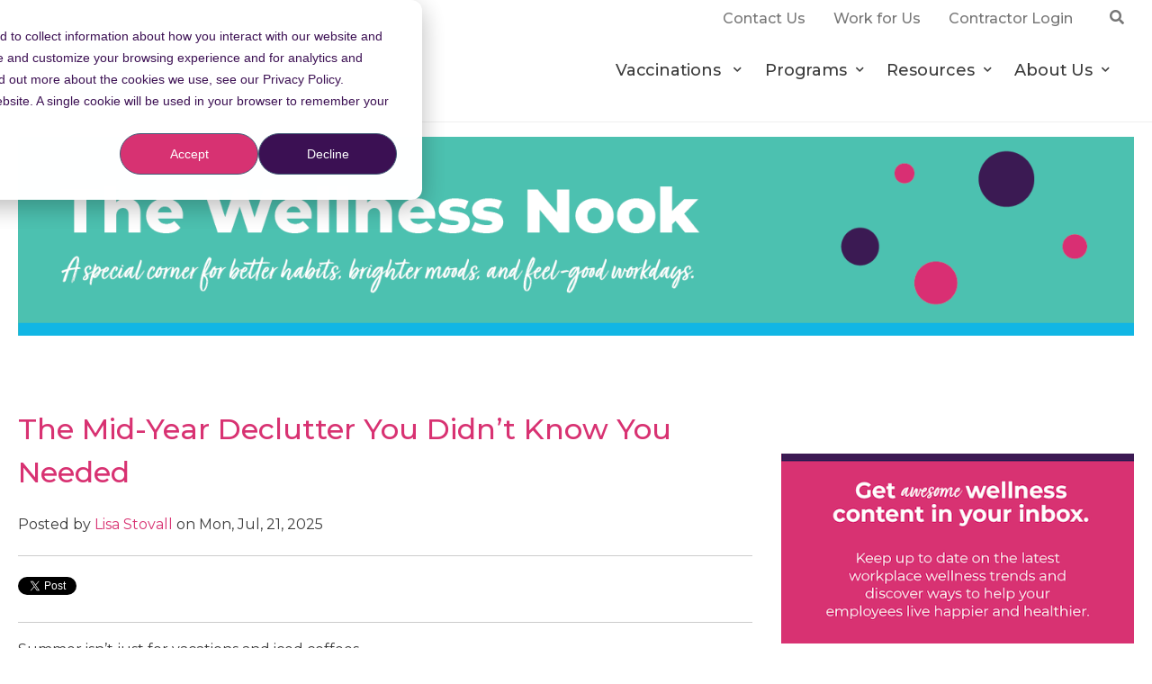

--- FILE ---
content_type: text/html; charset=UTF-8
request_url: https://info.totalwellnesshealth.com/blog/page/3
body_size: 15024
content:
<!doctype html><!--[if lt IE 7]> <html class="no-js lt-ie9 lt-ie8 lt-ie7" lang="en-us" > <![endif]--><!--[if IE 7]>    <html class="no-js lt-ie9 lt-ie8" lang="en-us" >        <![endif]--><!--[if IE 8]>    <html class="no-js lt-ie9" lang="en-us" >               <![endif]--><!--[if gt IE 8]><!--><html class="no-js" lang="en-us"><!--<![endif]--><head>
    <meta charset="utf-8">
    <meta http-equiv="X-UA-Compatible" content="IE=edge,chrome=1">
    <meta name="author" content="TotalWellness">
    <meta name="description" content="Explore wellness tips, mental health ideas, and small daily habits to help employees thrive — all inside The Wellness Nook. (3)">
    <meta name="generator" content="HubSpot">
    <title>The Wellness Nook | TotalWellness (3)</title>
    <link rel="shortcut icon" href="https://info.totalwellnesshealth.com/hubfs/HubspotF.png">
    
<meta name="viewport" content="width=device-width, initial-scale=1">

    <script src="/hs/hsstatic/jquery-libs/static-1.1/jquery/jquery-1.7.1.js"></script>
<script>hsjQuery = window['jQuery'];</script>
    <meta property="og:description" content="Explore wellness tips, mental health ideas, and small daily habits to help employees thrive — all inside The Wellness Nook. (3)">
    <meta property="og:title" content="The Wellness Nook | TotalWellness (3)">
    <meta name="twitter:description" content="Explore wellness tips, mental health ideas, and small daily habits to help employees thrive — all inside The Wellness Nook. (3)">
    <meta name="twitter:title" content="The Wellness Nook | TotalWellness (3)">

    

    
    <style>
a.cta_button{-moz-box-sizing:content-box !important;-webkit-box-sizing:content-box !important;box-sizing:content-box !important;vertical-align:middle}.hs-breadcrumb-menu{list-style-type:none;margin:0px 0px 0px 0px;padding:0px 0px 0px 0px}.hs-breadcrumb-menu-item{float:left;padding:10px 0px 10px 10px}.hs-breadcrumb-menu-divider:before{content:'›';padding-left:10px}.hs-featured-image-link{border:0}.hs-featured-image{float:right;margin:0 0 20px 20px;max-width:50%}@media (max-width: 568px){.hs-featured-image{float:none;margin:0;width:100%;max-width:100%}}.hs-screen-reader-text{clip:rect(1px, 1px, 1px, 1px);height:1px;overflow:hidden;position:absolute !important;width:1px}
</style>

<link rel="stylesheet" href="https://info.totalwellnesshealth.com/hubfs/hub_generated/module_assets/1/11458888171/1741515896124/module_Header-Search-Input-TotalWellness_July2019_Theme.min.css">
<link rel="stylesheet" href="https://info.totalwellnesshealth.com/hubfs/hub_generated/module_assets/1/11466479393/1741515897333/module_Mobile-Trigger-TotalWellness_July2019_Theme.min.css">
<link rel="stylesheet" href="/hs/hsstatic/BlogSocialSharingSupport/static-1.258/bundles/project.css">
<link rel="stylesheet" href="/hs/hsstatic/AsyncSupport/static-1.501/sass/rss_post_listing.css">
<link rel="stylesheet" href="https://info.totalwellnesshealth.com/hubfs/hub_generated/module_assets/1/11495601669/1741515899078/module_Back_to_Top_-_TotalWellness_July2019_Theme.min.css">
<link rel="stylesheet" href="https://info.totalwellnesshealth.com/hubfs/hub_generated/module_assets/1/11494738601/1741515898187/module_Footer-Social-Icons-TotalWellness_July2019_Theme.min.css">
    

    
<!--  Added by GoogleAnalytics integration -->
<script>
var _hsp = window._hsp = window._hsp || [];
_hsp.push(['addPrivacyConsentListener', function(consent) { if (consent.allowed || (consent.categories && consent.categories.analytics)) {
  (function(i,s,o,g,r,a,m){i['GoogleAnalyticsObject']=r;i[r]=i[r]||function(){
  (i[r].q=i[r].q||[]).push(arguments)},i[r].l=1*new Date();a=s.createElement(o),
  m=s.getElementsByTagName(o)[0];a.async=1;a.src=g;m.parentNode.insertBefore(a,m)
})(window,document,'script','//www.google-analytics.com/analytics.js','ga');
  ga('create','UA-28705126-3','auto');
  ga('send','pageview');
}}]);
</script>

<!-- /Added by GoogleAnalytics integration -->



<meta name="twitter:site" content="@TotalWellnessUs">
<link rel="prev" href="https://info.totalwellnesshealth.com/blog/page/2">
<link rel="next" href="https://info.totalwellnesshealth.com/blog/page/4">
<meta property="og:url" content="https://info.totalwellnesshealth.com/blog">
<meta property="og:type" content="blog">
<meta name="twitter:card" content="summary">
<link rel="alternate" type="application/rss+xml" href="https://info.totalwellnesshealth.com/blog/rss.xml">
<meta name="twitter:domain" content="info.totalwellnesshealth.com">
<script src="//platform.linkedin.com/in.js" type="text/javascript">
    lang: en_US
</script>

<meta http-equiv="content-language" content="en-us">
<link rel="stylesheet" href="//7052064.fs1.hubspotusercontent-na1.net/hubfs/7052064/hub_generated/template_assets/DEFAULT_ASSET/1765187611773/template_layout.min.css">


<link rel="stylesheet" href="https://info.totalwellnesshealth.com/hubfs/hub_generated/template_assets/1/11458195590/1741520252384/template_TotalWellness_July2019-style.min.css">


<script>
  (function(i,s,o,g,r,a,m){i['GoogleAnalyticsObject']=r;i[r]=i[r]||function(){
  (i[r].q=i[r].q||[]).push(arguments)},i[r].l=1*new Date();a=s.createElement(o),
  m=s.getElementsByTagName(o)[0];a.async=1;a.src=g;m.parentNode.insertBefore(a,m)
  })(window,document,'script','//www.google-analytics.com/analytics.js','ga');

  ga('create', 'UA-28705126-2', 'auto');
  ga('send', 'pageview');

</script>

</head>
<body class="blog   hs-content-id-191488457263 hs-blog-listing hs-content-path-blog hs-content-name-employee-wellness-blog-listing-page hs-blog-name-the-wellness-nook hs-blog-id-1459356152" style="">
    <div class="header-container-wrapper">
    <div class="header-container container-fluid">

<div class="row-fluid-wrapper row-depth-1 row-number-1 ">
<div class="row-fluid ">
<div class="span12 widget-span widget-type-global_group " style="" data-widget-type="global_group" data-x="0" data-w="12">
<div class="" data-global-widget-path="generated_global_groups/11456532336.html"><div class="row-fluid-wrapper row-depth-1 row-number-1 ">
<div class="row-fluid ">
<div class="span12 widget-span widget-type-cell header-bar" style="" data-widget-type="cell" data-x="0" data-w="12">

<div class="row-fluid-wrapper row-depth-1 row-number-2 ">
<div class="row-fluid ">
<div class="span12 widget-span widget-type-cell page-center" style="" data-widget-type="cell" data-x="0" data-w="12">

<div class="row-fluid-wrapper row-depth-1 row-number-3 ">
<div class="row-fluid ">
<div class="span12 widget-span widget-type-cell inner-bar" style="" data-widget-type="cell" data-x="0" data-w="12">

<div class="row-fluid-wrapper row-depth-1 row-number-4 ">
<div class="row-fluid ">
<div class="span6 widget-span widget-type-cell search-input" style="" data-widget-type="cell" data-x="0" data-w="6">

<div class="row-fluid-wrapper row-depth-2 row-number-1 ">
<div class="row-fluid ">
<div class="span12 widget-span widget-type-custom_widget " style="" data-widget-type="custom_widget" data-x="0" data-w="12">
<div id="hs_cos_wrapper_module_1563776553923809" class="hs_cos_wrapper hs_cos_wrapper_widget hs_cos_wrapper_type_module" style="" data-hs-cos-general-type="widget" data-hs-cos-type="module"><div class="elementor-element elementor-element-cc209c2 elementor-widget__width-initial elementor-widget elementor-widget-custom-search" data-id="cc209c2" data-element_type="widget" data-widget_type="custom-search.default">
  <div class="elementor-widget-container">
    <div class="header-search">
      <div class="search-container">
        <form class="search" method="get" action="https://totalwellnesshealth.com" role="search" id="searchform">
          <div class="inner-form-wrapper">
            <i class="fa fa-times" id="header-close-btn"></i>
            <input type="text" name="s" placeholder="Search" class="search-box">
            <div class="action">
              <button type="submit" class="search-btn fa fa-search "></button>     
            </div>
          </div>
        </form>

      </div>

      <i class="fa fa-search" id="header-search-btn"></i>

    </div>
  </div>
</div></div>

</div><!--end widget-span -->
</div><!--end row-->
</div><!--end row-wrapper -->

</div><!--end widget-span -->
<div class="span6 widget-span widget-type-custom_widget bar-menu" style="" data-widget-type="custom_widget" data-x="6" data-w="6">
<div id="hs_cos_wrapper_module_1563775477060687" class="hs_cos_wrapper hs_cos_wrapper_widget hs_cos_wrapper_type_module widget-type-rich_text" style="" data-hs-cos-general-type="widget" data-hs-cos-type="module"><span id="hs_cos_wrapper_module_1563775477060687_" class="hs_cos_wrapper hs_cos_wrapper_widget hs_cos_wrapper_type_rich_text" style="" data-hs-cos-general-type="widget" data-hs-cos-type="rich_text"><ul>
<li><a href="https://www.totalwellnesshealth.com/contact-us/" rel=" noopener"> <span>Contact Us</span> </a></li>
<li><a href="https://totalwellnesshealth.com/job-openings/" rel=" noopener"> <span>Work for Us</span> </a></li>
<li><a href="https://login.totalwellnesshealth.com/" rel=" noopener"> <span>Contractor Login</span> </a></li>
</ul></span></div>

</div><!--end widget-span -->
</div><!--end row-->
</div><!--end row-wrapper -->

</div><!--end widget-span -->
</div><!--end row-->
</div><!--end row-wrapper -->

</div><!--end widget-span -->
</div><!--end row-->
</div><!--end row-wrapper -->

</div><!--end widget-span -->
</div><!--end row-->
</div><!--end row-wrapper -->

<div class="row-fluid-wrapper row-depth-1 row-number-1 ">
<div class="row-fluid ">
<div class="span12 widget-span widget-type-cell custom-header desktop" style="" data-widget-type="cell" data-x="0" data-w="12">

<div class="row-fluid-wrapper row-depth-1 row-number-2 ">
<div class="row-fluid ">
<div class="span12 widget-span widget-type-cell page-center" style="" data-widget-type="cell" data-x="0" data-w="12">

<div class="row-fluid-wrapper row-depth-1 row-number-3 ">
<div class="row-fluid ">
<div class="span3 widget-span widget-type-custom_widget custom-logo" style="" data-widget-type="custom_widget" data-x="0" data-w="3">
<div id="hs_cos_wrapper_module_15637798904311043" class="hs_cos_wrapper hs_cos_wrapper_widget hs_cos_wrapper_type_module widget-type-rich_text" style="" data-hs-cos-general-type="widget" data-hs-cos-type="module"><span id="hs_cos_wrapper_module_15637798904311043_" class="hs_cos_wrapper hs_cos_wrapper_widget hs_cos_wrapper_type_rich_text" style="" data-hs-cos-general-type="widget" data-hs-cos-type="rich_text"><a href="https://www.totalwellnesshealth.com" rel=" noopener"> <img src="https://info.totalwellnesshealth.com/hubfs/TotalWellness_July2019%20Theme/images/about-mantle-1.svg" alt="TotalWellness"> </a></span></div>

</div><!--end widget-span -->
<div class="span9 widget-span widget-type-custom_widget custom-menu-primary" style="" data-widget-type="custom_widget" data-x="3" data-w="9">
<div id="hs_cos_wrapper_module_15637799047051045" class="hs_cos_wrapper hs_cos_wrapper_widget hs_cos_wrapper_type_module widget-type-menu" style="" data-hs-cos-general-type="widget" data-hs-cos-type="module">
<span id="hs_cos_wrapper_module_15637799047051045_" class="hs_cos_wrapper hs_cos_wrapper_widget hs_cos_wrapper_type_menu" style="" data-hs-cos-general-type="widget" data-hs-cos-type="menu"><div id="hs_menu_wrapper_module_15637799047051045_" class="hs-menu-wrapper active-branch flyouts hs-menu-flow-horizontal" role="navigation" data-sitemap-name="default" data-menu-id="11459467151" aria-label="Navigation Menu">
 <ul role="menu">
  <li class="hs-menu-item hs-menu-depth-1 hs-item-has-children" role="none"><a href="https://www.totalwellnesshealth.com/vaccinations/" aria-haspopup="true" aria-expanded="false" role="menuitem">Vaccinations </a>
   <ul role="menu" class="hs-menu-children-wrapper">
    <li class="hs-menu-item hs-menu-depth-2" role="none"><a href="https://www.totalwellnesshealth.com/flu-shot-clinics/" role="menuitem">Flu</a></li>
    <li class="hs-menu-item hs-menu-depth-2" role="none"><a href="https://www.totalwellnesshealth.com/covid-19-vaccination-program/" role="menuitem">COVID-19</a></li>
   </ul></li>
  <li class="hs-menu-item hs-menu-depth-1 hs-item-has-children" role="none"><a href="https://www.totalwellnesshealth.com/programs" aria-haspopup="true" aria-expanded="false" role="menuitem">Programs</a>
   <ul role="menu" class="hs-menu-children-wrapper">
    <li class="hs-menu-item hs-menu-depth-2" role="none"><a href="https://www.totalwellnesshealth.com/biometric-screenings/" role="menuitem">Biometric Screenings</a></li>
    <li class="hs-menu-item hs-menu-depth-2" role="none"><a href="https://www.totalwellnesshealth.com/programs/remote-screenings/" role="menuitem">Remote Screenings </a></li>
    <li class="hs-menu-item hs-menu-depth-2" role="none"><a href="https://www.totalwellnesshealth.com/wellness-programs/" role="menuitem">Wellness </a></li>
   </ul></li>
  <li class="hs-menu-item hs-menu-depth-1 hs-item-has-children" role="none"><a href="https://www.totalwellnesshealth.com/resources/" aria-haspopup="true" aria-expanded="false" role="menuitem">Resources</a>
   <ul role="menu" class="hs-menu-children-wrapper">
    <li class="hs-menu-item hs-menu-depth-2" role="none"><a href="https://info.totalwellnesshealth.com/blog" role="menuitem">Blog</a></li>
    <li class="hs-menu-item hs-menu-depth-2" role="none"><a href="https://www.totalwellnesshealth.com/corporate-flu-shot-guide/" role="menuitem">Guide to Flu Shots</a></li>
    <li class="hs-menu-item hs-menu-depth-2" role="none"><a href="https://www.totalwellnesshealth.com/resources/podcast" role="menuitem">Podcast</a></li>
    <li class="hs-menu-item hs-menu-depth-2" role="none"><a href="https://www.totalwellnesshealth.com/resources/faqs" role="menuitem">FAQS</a></li>
   </ul></li>
  <li class="hs-menu-item hs-menu-depth-1 hs-item-has-children" role="none"><a href="https://www.totalwellnesshealth.com/about/" aria-haspopup="true" aria-expanded="false" role="menuitem">About Us</a>
   <ul role="menu" class="hs-menu-children-wrapper">
    <li class="hs-menu-item hs-menu-depth-2" role="none"><a href="https://www.totalwellnesshealth.com/about/why-totalwellness/" role="menuitem">Why TotalWellness</a></li>
    <li class="hs-menu-item hs-menu-depth-2" role="none"><a href="https://www.totalwellnesshealth.com/reseller-services/" role="menuitem">Partnerships </a></li>
   </ul></li>
 </ul>
</div></span></div>

</div><!--end widget-span -->
</div><!--end row-->
</div><!--end row-wrapper -->

</div><!--end widget-span -->
</div><!--end row-->
</div><!--end row-wrapper -->

</div><!--end widget-span -->
</div><!--end row-->
</div><!--end row-wrapper -->

<div class="row-fluid-wrapper row-depth-1 row-number-4 ">
<div class="row-fluid ">
<div class="span12 widget-span widget-type-cell custom-header mobile" style="" data-widget-type="cell" data-x="0" data-w="12">

<div class="row-fluid-wrapper row-depth-1 row-number-5 ">
<div class="row-fluid ">
<div class="span12 widget-span widget-type-cell page-center" style="" data-widget-type="cell" data-x="0" data-w="12">

<div class="row-fluid-wrapper row-depth-1 row-number-6 ">
<div class="row-fluid ">
<div class="span6 widget-span widget-type-custom_widget custom-logo" style="" data-widget-type="custom_widget" data-x="0" data-w="6">
<div id="hs_cos_wrapper_module_15637921708931615" class="hs_cos_wrapper hs_cos_wrapper_widget hs_cos_wrapper_type_module widget-type-rich_text" style="" data-hs-cos-general-type="widget" data-hs-cos-type="module"><span id="hs_cos_wrapper_module_15637921708931615_" class="hs_cos_wrapper hs_cos_wrapper_widget hs_cos_wrapper_type_rich_text" style="" data-hs-cos-general-type="widget" data-hs-cos-type="rich_text"><a href="https://totalwellnesshealth.com" rel=" noopener"> <img src="https://info.totalwellnesshealth.com/hubfs/TotalWellness_July2019%20Theme/images/about-mantle-1.svg" alt="TotalWellness"> </a></span></div>

</div><!--end widget-span -->
<div class="span6 widget-span widget-type-cell menu-trigger" style="" data-widget-type="cell" data-x="6" data-w="6">

<div class="row-fluid-wrapper row-depth-1 row-number-7 ">
<div class="row-fluid ">
<div class="span12 widget-span widget-type-custom_widget " style="" data-widget-type="custom_widget" data-x="0" data-w="12">
<div id="hs_cos_wrapper_module_1563798458166227" class="hs_cos_wrapper hs_cos_wrapper_widget hs_cos_wrapper_type_module" style="" data-hs-cos-general-type="widget" data-hs-cos-type="module"><div class="trigger-wrapper">
  <div class="mobile-trigger-1"><i></i></div>
</div></div>

</div><!--end widget-span -->
</div><!--end row-->
</div><!--end row-wrapper -->

</div><!--end widget-span -->
</div><!--end row-->
</div><!--end row-wrapper -->

<div class="row-fluid-wrapper row-depth-1 row-number-8 ">
<div class="row-fluid ">
<div class="span12 widget-span widget-type-custom_widget custom-menu-primary" style="" data-widget-type="custom_widget" data-x="0" data-w="12">
<div id="hs_cos_wrapper_module_15637921708931616" class="hs_cos_wrapper hs_cos_wrapper_widget hs_cos_wrapper_type_module widget-type-menu" style="" data-hs-cos-general-type="widget" data-hs-cos-type="module">
<span id="hs_cos_wrapper_module_15637921708931616_" class="hs_cos_wrapper hs_cos_wrapper_widget hs_cos_wrapper_type_menu" style="" data-hs-cos-general-type="widget" data-hs-cos-type="menu"><div id="hs_menu_wrapper_module_15637921708931616_" class="hs-menu-wrapper active-branch flyouts hs-menu-flow-horizontal" role="navigation" data-sitemap-name="default" data-menu-id="11462858433" aria-label="Navigation Menu">
 <ul role="menu">
  <li class="hs-menu-item hs-menu-depth-1 hs-item-has-children" role="none"><a href="https://www.totalwellnesshealth.com/vaccinations/" aria-haspopup="true" aria-expanded="false" role="menuitem">Vaccinations </a>
   <ul role="menu" class="hs-menu-children-wrapper">
    <li class="hs-menu-item hs-menu-depth-2" role="none"><a href="https://www.totalwellnesshealth.com/flu-shot-clinics/" role="menuitem">Flu </a></li>
    <li class="hs-menu-item hs-menu-depth-2" role="none"><a href="https://www.totalwellnesshealth.com/covid-19-vaccination-program/" role="menuitem">COVID-19</a></li>
   </ul></li>
  <li class="hs-menu-item hs-menu-depth-1 hs-item-has-children" role="none"><a href="https://www.totalwellnesshealth.com/programs/" aria-haspopup="true" aria-expanded="false" role="menuitem">Programs</a>
   <ul role="menu" class="hs-menu-children-wrapper">
    <li class="hs-menu-item hs-menu-depth-2" role="none"><a href="https://www.totalwellnesshealth.com/biometric-screenings/" role="menuitem">Biometric Screenings</a></li>
    <li class="hs-menu-item hs-menu-depth-2" role="none"><a href="https://www.totalwellnesshealth.com/programs/remote-screenings/" role="menuitem">Remote Screenings </a></li>
    <li class="hs-menu-item hs-menu-depth-2" role="none"><a href="https://www.totalwellnesshealth.com/wellness-programs/" role="menuitem">Wellness</a></li>
   </ul></li>
  <li class="hs-menu-item hs-menu-depth-1 hs-item-has-children" role="none"><a href="https://totalwellnesshealth.com/resources/" aria-haspopup="true" aria-expanded="false" role="menuitem">Resources</a>
   <ul role="menu" class="hs-menu-children-wrapper">
    <li class="hs-menu-item hs-menu-depth-2" role="none"><a href="https://info.totalwellnesshealth.com/blog" role="menuitem">Blog</a></li>
    <li class="hs-menu-item hs-menu-depth-2" role="none"><a href="https://www.totalwellnesshealth.com/corporate-flu-shot-guide/" role="menuitem">Guide to Flu Shots </a></li>
    <li class="hs-menu-item hs-menu-depth-2" role="none"><a href="https://www.totalwellnesshealth.com/resources/podcast/" role="menuitem">Podcast</a></li>
    <li class="hs-menu-item hs-menu-depth-2" role="none"><a href="https://www.totalwellnesshealth.com/resources/faqs/" role="menuitem">FAQS</a></li>
   </ul></li>
  <li class="hs-menu-item hs-menu-depth-1 hs-item-has-children" role="none"><a href="https://totalwellnesshealth.com/about/" aria-haspopup="true" aria-expanded="false" role="menuitem">About Us</a>
   <ul role="menu" class="hs-menu-children-wrapper">
    <li class="hs-menu-item hs-menu-depth-2" role="none"><a href="https://www.totalwellnesshealth.com/about/why-totalwellness/" role="menuitem">Why TotalWellness</a></li>
    <li class="hs-menu-item hs-menu-depth-2" role="none"><a href="https://www.totalwellnesshealth.com/reseller-services/" role="menuitem">Partnerships </a></li>
   </ul></li>
  <li class="hs-menu-item hs-menu-depth-1" role="none"><a href="https://totalwellnesshealth.com/contact-us/" role="menuitem">Contact Us</a></li>
  <li class="hs-menu-item hs-menu-depth-1" role="none"><a href="https://totalwellnesshealth.com/job-openings/" role="menuitem">Work for Us</a></li>
  <li class="hs-menu-item hs-menu-depth-1" role="none"><a href="https://login.totalwellnesshealth.com/Account/Login" role="menuitem">Contractor Login</a></li>
 </ul>
</div></span></div>

</div><!--end widget-span -->
</div><!--end row-->
</div><!--end row-wrapper -->

</div><!--end widget-span -->
</div><!--end row-->
</div><!--end row-wrapper -->

</div><!--end widget-span -->
</div><!--end row-->
</div><!--end row-wrapper -->
</div>
</div><!--end widget-span -->
</div><!--end row-->
</div><!--end row-wrapper -->

    </div><!--end header -->
</div><!--end header wrapper -->

<div class="body-container-wrapper">
    <div class="body-container container-fluid">

<div class="row-fluid-wrapper row-depth-1 row-number-1 ">
<div class="row-fluid ">
<div class="span12 widget-span widget-type-cell page-center content-wrapper" style="" data-widget-type="cell" data-x="0" data-w="12">

<div class="row-fluid-wrapper row-depth-1 row-number-2 ">
<div class="row-fluid ">
<div class="span12 widget-span widget-type-custom_widget " style="" data-widget-type="custom_widget" data-x="0" data-w="12">
<div id="hs_cos_wrapper_module_15652858172611145" class="hs_cos_wrapper hs_cos_wrapper_widget hs_cos_wrapper_type_module widget-type-rich_text" style="" data-hs-cos-general-type="widget" data-hs-cos-type="module"><span id="hs_cos_wrapper_module_15652858172611145_" class="hs_cos_wrapper hs_cos_wrapper_widget hs_cos_wrapper_type_rich_text" style="" data-hs-cos-general-type="widget" data-hs-cos-type="rich_text"><p><img src="https://info.totalwellnesshealth.com/hs-fs/hubfs/BlogHeader-1.png?width=1500&amp;height=268&amp;name=BlogHeader-1.png" width="1500" height="268" loading="lazy" alt="BlogHeader-1" style="height: auto; max-width: 100%; width: 1500px;" srcset="https://info.totalwellnesshealth.com/hs-fs/hubfs/BlogHeader-1.png?width=750&amp;height=134&amp;name=BlogHeader-1.png 750w, https://info.totalwellnesshealth.com/hs-fs/hubfs/BlogHeader-1.png?width=1500&amp;height=268&amp;name=BlogHeader-1.png 1500w, https://info.totalwellnesshealth.com/hs-fs/hubfs/BlogHeader-1.png?width=2250&amp;height=402&amp;name=BlogHeader-1.png 2250w, https://info.totalwellnesshealth.com/hs-fs/hubfs/BlogHeader-1.png?width=3000&amp;height=536&amp;name=BlogHeader-1.png 3000w, https://info.totalwellnesshealth.com/hs-fs/hubfs/BlogHeader-1.png?width=3750&amp;height=670&amp;name=BlogHeader-1.png 3750w, https://info.totalwellnesshealth.com/hs-fs/hubfs/BlogHeader-1.png?width=4500&amp;height=804&amp;name=BlogHeader-1.png 4500w" sizes="(max-width: 1500px) 100vw, 1500px"></p>
<p>&nbsp;</p></span></div>

</div><!--end widget-span -->
</div><!--end row-->
</div><!--end row-wrapper -->

<div class="row-fluid-wrapper row-depth-1 row-number-3 ">
<div class="row-fluid ">
<div class="span8 widget-span widget-type-cell blog-content" style="" data-widget-type="cell" data-x="0" data-w="8">

<div class="row-fluid-wrapper row-depth-1 row-number-4 ">
<div class="row-fluid ">
<div class="span12 widget-span widget-type-custom_widget " style="" data-widget-type="custom_widget" data-x="0" data-w="12">
<div id="hs_cos_wrapper_module_1523032069834331" class="hs_cos_wrapper hs_cos_wrapper_widget hs_cos_wrapper_type_module widget-type-blog_content" style="" data-hs-cos-general-type="widget" data-hs-cos-type="module">
   <div class="blog-section">
<div class="blog-listing-wrapper cell-wrapper">
<div class="post-listing">
<div class="post-item">
<div class="post-header">
<h3><a href="https://info.totalwellnesshealth.com/blog/declutter">The Mid-Year Declutter You Didn’t Know You Needed</a></h3>
<div id="hubspot-author_data" class="hubspot-editable" data-hubspot-form-id="author_data" data-hubspot-name="Blog Author">
Posted by
<a class="author-link" href="https://info.totalwellnesshealth.com/blog/author/lisa-stovall">Lisa Stovall</a> on 
Mon,
Jul,
21,
2025
</div>
<span id="hs_cos_wrapper_blog_social_sharing" class="hs_cos_wrapper hs_cos_wrapper_widget hs_cos_wrapper_type_blog_social_sharing" style="" data-hs-cos-general-type="widget" data-hs-cos-type="blog_social_sharing">
<div class="hs-blog-social-share">
<ul class="hs-blog-social-share-list">
<li class="hs-blog-social-share-item hs-blog-social-share-item-twitter">
<!-- Twitter social share -->
<a href="https://twitter.com/share" class="twitter-share-button" data-lang="en" data-url="https://info.totalwellnesshealth.com/blog/declutter" data-size="medium" data-text="How a Clean Space Can Reset Your Whole Outlook | TotalWellness">Tweet</a>
</li>
<li class="hs-blog-social-share-item hs-blog-social-share-item-linkedin">
<!-- LinkedIn social share -->
<script type="IN/Share" data-url="https://info.totalwellnesshealth.com/blog/declutter" data-showzero="true" data-counter="right"></script>
</li>
<li class="hs-blog-social-share-item hs-blog-social-share-item-facebook">
<!-- Facebook share -->
<div class="fb-share-button" data-href="https://info.totalwellnesshealth.com/blog/declutter" data-layout="button_count"></div>
</li>
</ul>
</div>
</span>
</div>
<div class="post-body clearfix">
<!--post summary-->
<div class="hs-featured-image-wrapper">
<a href="https://info.totalwellnesshealth.com/blog/declutter" title="" class="hs-featured-image-link">
<img src="https://info.totalwellnesshealth.com/hubfs/Declutter.png" class="hs-featured-image">
</a>
</div>
<p style="font-weight: normal;">Summer isn’t just for vacations and iced coffees.</p> 
<p>It’s also a great time to pause, take a deep breath, and hit reset. Both physically and mentally. July marks the halfway point of the year, which makes it the perfect moment to reflect, refresh, and refocus.</p> 
<p>If your space — or your mind — has started feeling a little cluttered, you’re not alone. Life gets busy. Things pile up. And before you know it, the calm you had in January has been replaced by chaos.</p> 
<p>That’s why a mid-year reset can be so powerful.</p> 
<p>Not the kind that requires a weekend-long deep clean or a trip to The Container Store. We’re talking simple, doable shifts. Tiny edits to your physical and mental space that can clear your mind, lighten your mood, and even boost your energy.</p> 
<p>Because clutter doesn’t just live in overstuffed closets or junk drawers. It sneaks into your inbox, your desktop, your calendar, your thoughts. And when everything feels full, it’s hard to feel calm, focused, or creative.</p> 
<p>So if you’ve been craving a fresh start but didn’t know where to begin, this one’s for you. Let’s dive into the mid-year declutter you didn’t know you needed — until now.</p>
</div>
<a class="more-link" href="https://info.totalwellnesshealth.com/blog/declutter">Read More</a>
<div class="custom_listing_comments">
0 Comments <a href="https://info.totalwellnesshealth.com/blog/declutter#comments-listing">Click here to read/write comments</a>
</div>
<p id="hubspot-topic_data"> Topics:
<a class="topic-link" href="https://info.totalwellnesshealth.com/blog/topic/healthy-workplaces">Healthy Workplaces</a>
</p>
</div>
<div class="post-item">
<div class="post-header">
<h3><a href="https://info.totalwellnesshealth.com/blog/ai-powered-prompts">Wellness, But Make It AI: Prompts to Feel Better</a></h3>
<div id="hubspot-author_data" class="hubspot-editable" data-hubspot-form-id="author_data" data-hubspot-name="Blog Author">
Posted by
<a class="author-link" href="https://info.totalwellnesshealth.com/blog/author/lisa-stovall">Lisa Stovall</a> on 
Mon,
Jul,
14,
2025
</div>
<span id="hs_cos_wrapper_blog_social_sharing" class="hs_cos_wrapper hs_cos_wrapper_widget hs_cos_wrapper_type_blog_social_sharing" style="" data-hs-cos-general-type="widget" data-hs-cos-type="blog_social_sharing">
<div class="hs-blog-social-share">
<ul class="hs-blog-social-share-list">
<li class="hs-blog-social-share-item hs-blog-social-share-item-twitter">
<!-- Twitter social share -->
<a href="https://twitter.com/share" class="twitter-share-button" data-lang="en" data-url="https://info.totalwellnesshealth.com/blog/ai-powered-prompts" data-size="medium" data-text="Let AI Build Your Healthiest Life Yet | TotalWellness">Tweet</a>
</li>
<li class="hs-blog-social-share-item hs-blog-social-share-item-linkedin">
<!-- LinkedIn social share -->
<script type="IN/Share" data-url="https://info.totalwellnesshealth.com/blog/ai-powered-prompts" data-showzero="true" data-counter="right"></script>
</li>
<li class="hs-blog-social-share-item hs-blog-social-share-item-facebook">
<!-- Facebook share -->
<div class="fb-share-button" data-href="https://info.totalwellnesshealth.com/blog/ai-powered-prompts" data-layout="button_count"></div>
</li>
</ul>
</div>
</span>
</div>
<div class="post-body clearfix">
<!--post summary-->
<div class="hs-featured-image-wrapper">
<a href="https://info.totalwellnesshealth.com/blog/ai-powered-prompts" title="" class="hs-featured-image-link">
<img src="https://info.totalwellnesshealth.com/hubfs/AICoach.png" class="hs-featured-image">
</a>
</div>
<p style="font-weight: normal;">Ever feel like being healthy is another job you didn’t apply for?</p> 
<p>Between figuring out what to eat, how to move, when to rest, and why your brain won’t shut off at 3 a.m., wellness can feel… overwhelming.&nbsp;</p> 
<p>But you don’t have to do it alone.</p> 
<p>AI tools&nbsp;are like wellness sidekicks in your pocket. They can help you plan meals, build workouts, create calming routines, and even remind you to breathe when life’s moving too fast.</p> 
<p>So whether you’re starting from scratch or just trying to remember the last time you drank water on purpose, this guide is for you.</p> 
<p>We’ll walk through smart ways to use AI to eat better, move more, stress less, and maybe even sleep like a well-adjusted adult. (No promises, but we’re aiming high.)</p> 
<p>And yes — there are real, ready-to-use prompts you can copy, paste, and try today.</p> 
<p>Let’s go!&nbsp;Your healthiest self is only a few keystrokes away.</p>
</div>
<a class="more-link" href="https://info.totalwellnesshealth.com/blog/ai-powered-prompts">Read More</a>
<div class="custom_listing_comments">
1 Comment <a href="https://info.totalwellnesshealth.com/blog/ai-powered-prompts#comments-listing">Click here to read/write comments</a>
</div>
<p id="hubspot-topic_data"> Topics:
<a class="topic-link" href="https://info.totalwellnesshealth.com/blog/topic/healthy-workplaces">Healthy Workplaces</a>
</p>
</div>
<div class="post-item">
<div class="post-header">
<h3><a href="https://info.totalwellnesshealth.com/blog/easing-into-the-week-after-a-long-weekend">Back to Reality: Easing Into the Week After a Long Weekend</a></h3>
<div id="hubspot-author_data" class="hubspot-editable" data-hubspot-form-id="author_data" data-hubspot-name="Blog Author">
Posted by
<a class="author-link" href="https://info.totalwellnesshealth.com/blog/author/lisa-stovall">Lisa Stovall</a> on 
Mon,
Jul,
07,
2025
</div>
<span id="hs_cos_wrapper_blog_social_sharing" class="hs_cos_wrapper hs_cos_wrapper_widget hs_cos_wrapper_type_blog_social_sharing" style="" data-hs-cos-general-type="widget" data-hs-cos-type="blog_social_sharing">
<div class="hs-blog-social-share">
<ul class="hs-blog-social-share-list">
<li class="hs-blog-social-share-item hs-blog-social-share-item-twitter">
<!-- Twitter social share -->
<a href="https://twitter.com/share" class="twitter-share-button" data-lang="en" data-url="https://info.totalwellnesshealth.com/blog/easing-into-the-week-after-a-long-weekend" data-size="medium" data-text=" Getting Back on Track After Time Off | TotalWellness">Tweet</a>
</li>
<li class="hs-blog-social-share-item hs-blog-social-share-item-linkedin">
<!-- LinkedIn social share -->
<script type="IN/Share" data-url="https://info.totalwellnesshealth.com/blog/easing-into-the-week-after-a-long-weekend" data-showzero="true" data-counter="right"></script>
</li>
<li class="hs-blog-social-share-item hs-blog-social-share-item-facebook">
<!-- Facebook share -->
<div class="fb-share-button" data-href="https://info.totalwellnesshealth.com/blog/easing-into-the-week-after-a-long-weekend" data-layout="button_count"></div>
</li>
</ul>
</div>
</span>
</div>
<div class="post-body clearfix">
<!--post summary-->
<div class="hs-featured-image-wrapper">
<a href="https://info.totalwellnesshealth.com/blog/easing-into-the-week-after-a-long-weekend" title="" class="hs-featured-image-link">
<img src="https://info.totalwellnesshealth.com/hubfs/Reload.png" class="hs-featured-image">
</a>
</div>
<p style="font-weight: normal;">Your brain’s still on vacation? Same.</p> 
<p>Whether it was a long holiday weekend filled with BBQs and fireworks or a blissful PTO day with zero responsibilities, getting back into your routine can feel… a little jarring.</p> 
<p>One day you’re lounging poolside, road-tripping with your playlist on blast, or blissfully forgetting what day it is. The next? You’re staring at 142 unread emails, wondering if your inbox went feral&nbsp;and why your brain still thinks it’s OOO.</p> 
<p>Turns out, there’s science behind that sluggish, scattered feeling. When we take a true break, our nervous system finally gets a chance to downshift. But flipping the switch back to “go mode” too fast? That can lead to brain fog, stress, and decision fatigue.</p> 
<p>So take a deep breath.</p> 
<p>This is your permission slip to take it slow. With a few feel-good steps (and maybe a second cup of coffee), you can reboot your energy, clear the mental cobwebs, and get back into your groove.</p> 
<p>Let’s dive in: here are five feel-good ways to reset after time away.</p>
</div>
<a class="more-link" href="https://info.totalwellnesshealth.com/blog/easing-into-the-week-after-a-long-weekend">Read More</a>
<div class="custom_listing_comments">
0 Comments <a href="https://info.totalwellnesshealth.com/blog/easing-into-the-week-after-a-long-weekend#comments-listing">Click here to read/write comments</a>
</div>
<p id="hubspot-topic_data"> Topics:
<a class="topic-link" href="https://info.totalwellnesshealth.com/blog/topic/healthy-workplaces">Healthy Workplaces</a>
</p>
</div>
<div class="post-item">
<div class="post-header">
<h3><a href="https://info.totalwellnesshealth.com/blog/17-easy-ways-to-practice-optimism">17 Easy Ways to Practice Optimism (Even on Tough Days)</a></h3>
<div id="hubspot-author_data" class="hubspot-editable" data-hubspot-form-id="author_data" data-hubspot-name="Blog Author">
Posted by
<a class="author-link" href="https://info.totalwellnesshealth.com/blog/author/lisa-stovall">Lisa Stovall</a> on 
Mon,
Jun,
30,
2025
</div>
<span id="hs_cos_wrapper_blog_social_sharing" class="hs_cos_wrapper hs_cos_wrapper_widget hs_cos_wrapper_type_blog_social_sharing" style="" data-hs-cos-general-type="widget" data-hs-cos-type="blog_social_sharing">
<div class="hs-blog-social-share">
<ul class="hs-blog-social-share-list">
<li class="hs-blog-social-share-item hs-blog-social-share-item-twitter">
<!-- Twitter social share -->
<a href="https://twitter.com/share" class="twitter-share-button" data-lang="en" data-url="https://info.totalwellnesshealth.com/blog/17-easy-ways-to-practice-optimism" data-size="medium" data-text="How to Practice Optimism Daily | TotalWellness">Tweet</a>
</li>
<li class="hs-blog-social-share-item hs-blog-social-share-item-linkedin">
<!-- LinkedIn social share -->
<script type="IN/Share" data-url="https://info.totalwellnesshealth.com/blog/17-easy-ways-to-practice-optimism" data-showzero="true" data-counter="right"></script>
</li>
<li class="hs-blog-social-share-item hs-blog-social-share-item-facebook">
<!-- Facebook share -->
<div class="fb-share-button" data-href="https://info.totalwellnesshealth.com/blog/17-easy-ways-to-practice-optimism" data-layout="button_count"></div>
</li>
</ul>
</div>
</span>
</div>
<div class="post-body clearfix">
<!--post summary-->
<div class="hs-featured-image-wrapper">
<a href="https://info.totalwellnesshealth.com/blog/17-easy-ways-to-practice-optimism" title="" class="hs-featured-image-link">
<img src="https://info.totalwellnesshealth.com/hubfs/Optimism.png" class="hs-featured-image">
</a>
</div>
<p>Have you ever had one of those days where your coffee spills, your inbox becomes a digital avalanche, and your mood takes a nosedive? Where the universe seems to conspire against you, and all you can do is take a deep breath and hope the rest of the day turns around.</p> 
<p>Staying optimistic in the middle of the madness? Not easy.&nbsp;Life gets messy. Stress piles up. And sometimes, your to-do list feels like it’s out for revenge.</p> 
<p>Optimism isn’t about pretending everything’s perfect or slapping on a fake smile. It’s about choosing to notice the good <i>even when</i> things feel tough. It’s about those tiny, powerful mindset shifts. Those changes help you show up with a little more hope, resilience, and energy — especially when you need it most.</p> 
<p>Let’s dive into a few feel-good ways to build your optimism muscle, even on the hardest days.</p>
</div>
<a class="more-link" href="https://info.totalwellnesshealth.com/blog/17-easy-ways-to-practice-optimism">Read More</a>
<div class="custom_listing_comments">
0 Comments <a href="https://info.totalwellnesshealth.com/blog/17-easy-ways-to-practice-optimism#comments-listing">Click here to read/write comments</a>
</div>
<p id="hubspot-topic_data"> Topics:
<a class="topic-link" href="https://info.totalwellnesshealth.com/blog/topic/healthy-workplaces">Healthy Workplaces</a>
</p>
</div>
<div class="post-item">
<div class="post-header">
<h3><a href="https://info.totalwellnesshealth.com/blog/escaping-the-infinite-workday-totalwellness">The Infinite Workday: Strategies for Achieving Balance</a></h3>
<div id="hubspot-author_data" class="hubspot-editable" data-hubspot-form-id="author_data" data-hubspot-name="Blog Author">
Posted by
<a class="author-link" href="https://info.totalwellnesshealth.com/blog/author/lisa-stovall">Lisa Stovall</a> on 
Mon,
Jun,
23,
2025
</div>
<span id="hs_cos_wrapper_blog_social_sharing" class="hs_cos_wrapper hs_cos_wrapper_widget hs_cos_wrapper_type_blog_social_sharing" style="" data-hs-cos-general-type="widget" data-hs-cos-type="blog_social_sharing">
<div class="hs-blog-social-share">
<ul class="hs-blog-social-share-list">
<li class="hs-blog-social-share-item hs-blog-social-share-item-twitter">
<!-- Twitter social share -->
<a href="https://twitter.com/share" class="twitter-share-button" data-lang="en" data-url="https://info.totalwellnesshealth.com/blog/escaping-the-infinite-workday-totalwellness" data-size="medium" data-text="Escaping the Infinite Workday | TotalWellness">Tweet</a>
</li>
<li class="hs-blog-social-share-item hs-blog-social-share-item-linkedin">
<!-- LinkedIn social share -->
<script type="IN/Share" data-url="https://info.totalwellnesshealth.com/blog/escaping-the-infinite-workday-totalwellness" data-showzero="true" data-counter="right"></script>
</li>
<li class="hs-blog-social-share-item hs-blog-social-share-item-facebook">
<!-- Facebook share -->
<div class="fb-share-button" data-href="https://info.totalwellnesshealth.com/blog/escaping-the-infinite-workday-totalwellness" data-layout="button_count"></div>
</li>
</ul>
</div>
</span>
</div>
<div class="post-body clearfix">
<!--post summary-->
<div class="hs-featured-image-wrapper">
<a href="https://info.totalwellnesshealth.com/blog/escaping-the-infinite-workday-totalwellness" title="" class="hs-featured-image-link">
<img src="https://info.totalwellnesshealth.com/hubfs/247.png" class="hs-featured-image">
</a>
</div>
<p>🎶 <i>“Workin’ 9 to 5, what a way to make a livin’…”</i><i></i></p> 
<p>Oh, how times have changed.</p> 
<p>If Dolly Parton wrote that song today, it might be called <i>“Logging on at 7, still Slacking at 11.”</i> The once-structured 9-to-5 has quietly morphed into something fuzzier — a workday with no real start, no clear finish, and no off switch.</p> 
<p>Microsoft calls it the <span style="font-weight: normal;">“infinite workday.”</span> And if you’ve ever checked email at bedtime or answered a ping mid-dinner, you’ve lived it.</p> 
<p>It all started during the pandemic, when remote work blurred the lines between home and office. At first, the flexibility felt freeing. But over time, something sneaky happened: we never really clocked out. Meetings started creeping past dinner. Emails trickled in on weekends. And somehow, “just one quick thing” turned into working around the clock.</p> 
<p>Now, for many knowledge workers, there’s no clear beginning or end to the workday. Just a never-ending loop of messages, meetings, and mental load.</p> 
<p>So, what does this always-on culture mean for our wellbeing, focus, and ability to recharge? And more importantly. How do we take back control of our time without falling behind?</p> 
<p>Let’s explore how to break free from the burnout cycle, set better boundaries, and reimagine what a healthy workday really looks like.</p>
</div>
<a class="more-link" href="https://info.totalwellnesshealth.com/blog/escaping-the-infinite-workday-totalwellness">Read More</a>
<div class="custom_listing_comments">
0 Comments <a href="https://info.totalwellnesshealth.com/blog/escaping-the-infinite-workday-totalwellness#comments-listing">Click here to read/write comments</a>
</div>
<p id="hubspot-topic_data"> Topics:
<a class="topic-link" href="https://info.totalwellnesshealth.com/blog/topic/healthy-workplaces">Healthy Workplaces</a>
</p>
</div>
<div class="post-item">
<div class="post-header">
<h3><a href="https://info.totalwellnesshealth.com/blog/skip-the-sad-desk-lunch">Skip the Sad Desk Lunch: Healthy Ideas to Try This Week</a></h3>
<div id="hubspot-author_data" class="hubspot-editable" data-hubspot-form-id="author_data" data-hubspot-name="Blog Author">
Posted by
<a class="author-link" href="https://info.totalwellnesshealth.com/blog/author/lisa-stovall">Lisa Stovall</a> on 
Mon,
Jun,
16,
2025
</div>
<span id="hs_cos_wrapper_blog_social_sharing" class="hs_cos_wrapper hs_cos_wrapper_widget hs_cos_wrapper_type_blog_social_sharing" style="" data-hs-cos-general-type="widget" data-hs-cos-type="blog_social_sharing">
<div class="hs-blog-social-share">
<ul class="hs-blog-social-share-list">
<li class="hs-blog-social-share-item hs-blog-social-share-item-twitter">
<!-- Twitter social share -->
<a href="https://twitter.com/share" class="twitter-share-button" data-lang="en" data-url="https://info.totalwellnesshealth.com/blog/skip-the-sad-desk-lunch" data-size="medium" data-text="Healthy Lunch Ideas to Brighten Your Workday | TotalWellness ">Tweet</a>
</li>
<li class="hs-blog-social-share-item hs-blog-social-share-item-linkedin">
<!-- LinkedIn social share -->
<script type="IN/Share" data-url="https://info.totalwellnesshealth.com/blog/skip-the-sad-desk-lunch" data-showzero="true" data-counter="right"></script>
</li>
<li class="hs-blog-social-share-item hs-blog-social-share-item-facebook">
<!-- Facebook share -->
<div class="fb-share-button" data-href="https://info.totalwellnesshealth.com/blog/skip-the-sad-desk-lunch" data-layout="button_count"></div>
</li>
</ul>
</div>
</span>
</div>
<div class="post-body clearfix">
<!--post summary-->
<div class="hs-featured-image-wrapper">
<a href="https://info.totalwellnesshealth.com/blog/skip-the-sad-desk-lunch" title="" class="hs-featured-image-link">
<img src="https://info.totalwellnesshealth.com/hubfs/DeskLunch.png" class="hs-featured-image">
</a>
</div>
<p data-start="281" data-end="355">Let’s talk about something a little too relatable: the <strong data-start="336" data-end="354">Sad Desk Lunch</strong>. </p> 
<p data-start="357" data-end="573">You know the one — cold leftovers in a cracked Tupperware, eaten with one hand while replying to emails. Maybe it’s a vending machine snack grabbed in a rush. Maybe it’s nothing at all (because who has time, right?).</p> 
<p data-start="575" data-end="619">But you&nbsp;deserve better.</p> 
<p data-start="621" data-end="879">Studies show that <span style="font-weight: normal;"><a href="https://www.nytimes.com/2016/02/28/magazine/failure-to-lunch.html?_r=0" rel="noopener" target="_blank">62% of professionals</a> eat lunch at their desks</span>, and over <span style="font-weight: normal;">50% say they feel too busy to take a real break</span>. That’s a problem — because skipping real downtime can leave you feeling drained, less focused, and way more likely to burn out.</p> 
<p data-start="881" data-end="968">So let’s change the vibe. Lunch can be <span style="font-weight: normal;">easy, energizing,</span> and even <span style="font-weight: normal;">a little joyful.</span> All it takes is a sprinkle of creativity, a dash of planning, and a reminder that you deserve a real break in your day.</p> 
<p data-start="772" data-end="816">Ready to upgrade your midday meal? Let’s go.</p>
</div>
<a class="more-link" href="https://info.totalwellnesshealth.com/blog/skip-the-sad-desk-lunch">Read More</a>
<div class="custom_listing_comments">
1 Comment <a href="https://info.totalwellnesshealth.com/blog/skip-the-sad-desk-lunch#comments-listing">Click here to read/write comments</a>
</div>
<p id="hubspot-topic_data"> Topics:
<a class="topic-link" href="https://info.totalwellnesshealth.com/blog/topic/healthy-workplaces">Healthy Workplaces</a>
</p>
</div>
<div class="post-item">
<div class="post-header">
<h3><a href="https://info.totalwellnesshealth.com/blog/why-employee-wellness-matters">Why Employee Wellness Matters Now More Than Ever</a></h3>
<div id="hubspot-author_data" class="hubspot-editable" data-hubspot-form-id="author_data" data-hubspot-name="Blog Author">
Posted by
<a class="author-link" href="https://info.totalwellnesshealth.com/blog/author/lisa-stovall">Lisa Stovall</a> on 
Mon,
Jun,
09,
2025
</div>
<span id="hs_cos_wrapper_blog_social_sharing" class="hs_cos_wrapper hs_cos_wrapper_widget hs_cos_wrapper_type_blog_social_sharing" style="" data-hs-cos-general-type="widget" data-hs-cos-type="blog_social_sharing">
<div class="hs-blog-social-share">
<ul class="hs-blog-social-share-list">
<li class="hs-blog-social-share-item hs-blog-social-share-item-twitter">
<!-- Twitter social share -->
<a href="https://twitter.com/share" class="twitter-share-button" data-lang="en" data-url="https://info.totalwellnesshealth.com/blog/why-employee-wellness-matters" data-size="medium" data-text="The Urgent Case for Employee Wellness in 2025 | TotalWellness ">Tweet</a>
</li>
<li class="hs-blog-social-share-item hs-blog-social-share-item-linkedin">
<!-- LinkedIn social share -->
<script type="IN/Share" data-url="https://info.totalwellnesshealth.com/blog/why-employee-wellness-matters" data-showzero="true" data-counter="right"></script>
</li>
<li class="hs-blog-social-share-item hs-blog-social-share-item-facebook">
<!-- Facebook share -->
<div class="fb-share-button" data-href="https://info.totalwellnesshealth.com/blog/why-employee-wellness-matters" data-layout="button_count"></div>
</li>
</ul>
</div>
</span>
</div>
<div class="post-body clearfix">
<!--post summary-->
<div class="hs-featured-image-wrapper">
<a href="https://info.totalwellnesshealth.com/blog/why-employee-wellness-matters" title="" class="hs-featured-image-link">
<img src="https://info.totalwellnesshealth.com/hubfs/TheFutureofWork-3.png" class="hs-featured-image">
</a>
</div>
<p data-start="289" data-end="438"><strong data-start="289" data-end="319">“Everybody’s replaceable.”</strong></p> 
<p data-start="472" data-end="798">That headline from a recent <em><a href="https://www.wsj.com/lifestyle/workplace/corporate-bosses-workers-culture-changing-cbd19c2c" rel="noopener">Wall Street Journal</a> </em>article may sound like a warning,&nbsp;but it’s also a wake-up call. It signals a clear shift in how some corporate leaders are talking about work, employees, and the role of human connection.</p> 
<p data-start="800" data-end="900">In short, Corporate America’s long-running <em data-start="843" data-end="859">war for talent</em> is sounding more like a <em data-start="884" data-end="900">war on talent.</em></p> 
<p data-start="902" data-end="1069">Leaders are increasingly blunt, bottom-line focused, and less people-centric. The message? If you’re not performing at peak productivity, you’re expendable. Meanwhile:</p> 
<ul data-start="1071" data-end="1256"> 
<li data-start="1071" data-end="1126"> <p data-start="1073" data-end="1126">AI is being hailed as a reason to shrink headcount.</p> </li> 
<li data-start="1127" data-end="1179"> <p data-start="1129" data-end="1179">Employee benefits are quietly being rolled back.</p> </li> 
<li data-start="1180" data-end="1256"> <p data-start="1182" data-end="1256">Mental health support and DEI efforts are losing visibility and funding.</p> </li> 
</ul> 
<p data-start="789" data-end="933">For many, it feels like we’re heading backwards — away from <a href="/blog/empathy-in-the-workplace" rel="noopener">empathy,</a> wellness, and purpose, and toward a colder, performance-at-all-costs culture.</p> 
<p data-start="935" data-end="999">But here’s the good news:<span style="font-weight: normal;">we don’t have to follow that path.</span></p> 
<p data-start="1001" data-end="1173">This moment? It’s not a dead end. It’s a chance to reset.</p> 
<p data-start="1001" data-end="1173">A chance to re-center on what truly drives performance, loyalty, and growth:<span style="font-weight: normal;"> wellbeing, belonging, and trust.</span></p>
</div>
<a class="more-link" href="https://info.totalwellnesshealth.com/blog/why-employee-wellness-matters">Read More</a>
<div class="custom_listing_comments">
1 Comment <a href="https://info.totalwellnesshealth.com/blog/why-employee-wellness-matters#comments-listing">Click here to read/write comments</a>
</div>
<p id="hubspot-topic_data"> Topics:
<a class="topic-link" href="https://info.totalwellnesshealth.com/blog/topic/in-the-news">In the News</a>,
<a class="topic-link" href="https://info.totalwellnesshealth.com/blog/topic/wellness-at-work">Wellness at Work</a>
</p>
</div>
<div class="post-item">
<div class="post-header">
<h3><a href="https://info.totalwellnesshealth.com/blog/mental-hygiene">Mental Hygiene: The Daily Routine Your Brain’s Been Begging For</a></h3>
<div id="hubspot-author_data" class="hubspot-editable" data-hubspot-form-id="author_data" data-hubspot-name="Blog Author">
Posted by
<a class="author-link" href="https://info.totalwellnesshealth.com/blog/author/lisa-stovall">Lisa Stovall</a> on 
Mon,
Jun,
02,
2025
</div>
<span id="hs_cos_wrapper_blog_social_sharing" class="hs_cos_wrapper hs_cos_wrapper_widget hs_cos_wrapper_type_blog_social_sharing" style="" data-hs-cos-general-type="widget" data-hs-cos-type="blog_social_sharing">
<div class="hs-blog-social-share">
<ul class="hs-blog-social-share-list">
<li class="hs-blog-social-share-item hs-blog-social-share-item-twitter">
<!-- Twitter social share -->
<a href="https://twitter.com/share" class="twitter-share-button" data-lang="en" data-url="https://info.totalwellnesshealth.com/blog/mental-hygiene" data-size="medium" data-text="How to Build a Mental Hygiene Routine | TotalWellness ">Tweet</a>
</li>
<li class="hs-blog-social-share-item hs-blog-social-share-item-linkedin">
<!-- LinkedIn social share -->
<script type="IN/Share" data-url="https://info.totalwellnesshealth.com/blog/mental-hygiene" data-showzero="true" data-counter="right"></script>
</li>
<li class="hs-blog-social-share-item hs-blog-social-share-item-facebook">
<!-- Facebook share -->
<div class="fb-share-button" data-href="https://info.totalwellnesshealth.com/blog/mental-hygiene" data-layout="button_count"></div>
</li>
</ul>
</div>
</span>
</div>
<div class="post-body clearfix">
<!--post summary-->
<div class="hs-featured-image-wrapper">
<a href="https://info.totalwellnesshealth.com/blog/mental-hygiene" title="" class="hs-featured-image-link">
<img src="https://info.totalwellnesshealth.com/hubfs/MentalHealth-3.png" class="hs-featured-image">
</a>
</div>
<p data-start="0" data-end="64" style="font-weight: normal;">You brush your teeth every morning, <span>but when was the last time you cleaned up your thoughts?</span></p> 
<p data-start="66" data-end="274">We’ve been taught to care for our teeth, our skin, our diet — but somehow, no one handed us the daily checklist for <em data-start="180" data-end="197">mental hygiene.</em> And yet, our minds take just as much of a beating as our bodies. Maybe more.</p> 
<p data-start="541" data-end="864">Think about it: we scroll through bad news before breakfast, juggle a million tabs in our heads, and try to “power through” when what we really need is a moment of stillness. Over time, this mental mess piles up. We lose focus. We snap at people. We can’t sleep. And we wonder why everything feels just a little too much.</p> 
<p data-start="866" data-end="903">That’s where mental hygiene comes in.</p> 
<p data-start="905" data-end="1152">It’s not about being happy all the time. It’s not about toxic positivity or pretending everything’s fine. It’s about building simple, repeatable habits that clear the mental cobwebs and help you show up as your best self,&nbsp;calm, clear, and grounded.</p> 
<p data-start="1154" data-end="1327">Tiny practices like morning <a href="/blog/daily-gratitude" rel="noopener">gratitude</a>, phone-free walks, or even setting boundaries around your time might seem small,&nbsp;but over time, they rewire your brain in powerful ways.</p> 
<p data-start="1329" data-end="1455">This article will give you an easy guide to build your own mental hygiene routine. It’s like flossing — just for your brain. </p>
</div>
<a class="more-link" href="https://info.totalwellnesshealth.com/blog/mental-hygiene">Read More</a>
<div class="custom_listing_comments">
1 Comment <a href="https://info.totalwellnesshealth.com/blog/mental-hygiene#comments-listing">Click here to read/write comments</a>
</div>
<p id="hubspot-topic_data"> Topics:
<a class="topic-link" href="https://info.totalwellnesshealth.com/blog/topic/healthy-workplaces">Healthy Workplaces</a>
</p>
</div>
<div class="post-item">
<div class="post-header">
<h3><a href="https://info.totalwellnesshealth.com/blog/30-day-energy-reset">30-Day Energy Reset: Small Steps to Feel Better Every Day</a></h3>
<div id="hubspot-author_data" class="hubspot-editable" data-hubspot-form-id="author_data" data-hubspot-name="Blog Author">
Posted by
<a class="author-link" href="https://info.totalwellnesshealth.com/blog/author/lisa-stovall">Lisa Stovall</a> on 
Tue,
May,
27,
2025
</div>
<span id="hs_cos_wrapper_blog_social_sharing" class="hs_cos_wrapper hs_cos_wrapper_widget hs_cos_wrapper_type_blog_social_sharing" style="" data-hs-cos-general-type="widget" data-hs-cos-type="blog_social_sharing">
<div class="hs-blog-social-share">
<ul class="hs-blog-social-share-list">
<li class="hs-blog-social-share-item hs-blog-social-share-item-twitter">
<!-- Twitter social share -->
<a href="https://twitter.com/share" class="twitter-share-button" data-lang="en" data-url="https://info.totalwellnesshealth.com/blog/30-day-energy-reset" data-size="medium" data-text="30-Day Energy Reset: Small Steps to Feel Better Every Day">Tweet</a>
</li>
<li class="hs-blog-social-share-item hs-blog-social-share-item-linkedin">
<!-- LinkedIn social share -->
<script type="IN/Share" data-url="https://info.totalwellnesshealth.com/blog/30-day-energy-reset" data-showzero="true" data-counter="right"></script>
</li>
<li class="hs-blog-social-share-item hs-blog-social-share-item-facebook">
<!-- Facebook share -->
<div class="fb-share-button" data-href="https://info.totalwellnesshealth.com/blog/30-day-energy-reset" data-layout="button_count"></div>
</li>
</ul>
</div>
</span>
</div>
<div class="post-body clearfix">
<!--post summary-->
<div class="hs-featured-image-wrapper">
<a href="https://info.totalwellnesshealth.com/blog/30-day-energy-reset" title="" class="hs-featured-image-link">
<img src="https://info.totalwellnesshealth.com/hubfs/ENERGY.png" class="hs-featured-image">
</a>
</div>
<p data-start="245" data-end="395">If your team has been running on empty lately, they’re not alone. Deadlines, meetings, and nonstop demands can take a quiet toll on energy and morale.</p> 
<p data-start="397" data-end="533">That’s why we created the <strong data-start="423" data-end="446">30-Day Energy Reset.&nbsp;</strong><span style="font-weight: normal;">A&nbsp;</span>simple, low-lift way to help your people feel more focused, balanced, and recharged.</p> 
<p data-start="535" data-end="730">Each day features one easy action to support energy — physically, mentally, or emotionally. Think: stepping outside for five minutes, decluttering a space, or turning off notifications for an hour.</p> 
<p data-start="732" data-end="918">You can share the challenge as a <a href="/blog/team-building-ideas" rel="noopener">team-building activity</a>, a wellness perk, or a light nudge toward healthier habits. No pressure, just progress. And maybe even a little fun along the way.</p> 
<p data-start="920" data-end="1012">Because when your team feels better, they show up better for their work, and for each other.</p> 
<h2 data-start="920" data-end="1012"></h2>
</div>
<a class="more-link" href="https://info.totalwellnesshealth.com/blog/30-day-energy-reset">Read More</a>
<div class="custom_listing_comments">
0 Comments <a href="https://info.totalwellnesshealth.com/blog/30-day-energy-reset#comments-listing">Click here to read/write comments</a>
</div>
<p id="hubspot-topic_data"> Topics:
<a class="topic-link" href="https://info.totalwellnesshealth.com/blog/topic/wellness-at-work">Wellness at Work</a>
</p>
</div>
<div class="post-item">
<div class="post-header">
<h3><a href="https://info.totalwellnesshealth.com/blog/stress-snacking">Why Stress Makes You Snack (and What to Do Instead)</a></h3>
<div id="hubspot-author_data" class="hubspot-editable" data-hubspot-form-id="author_data" data-hubspot-name="Blog Author">
Posted by
<a class="author-link" href="https://info.totalwellnesshealth.com/blog/author/lisa-stovall">Lisa Stovall</a> on 
Mon,
May,
19,
2025
</div>
<span id="hs_cos_wrapper_blog_social_sharing" class="hs_cos_wrapper hs_cos_wrapper_widget hs_cos_wrapper_type_blog_social_sharing" style="" data-hs-cos-general-type="widget" data-hs-cos-type="blog_social_sharing">
<div class="hs-blog-social-share">
<ul class="hs-blog-social-share-list">
<li class="hs-blog-social-share-item hs-blog-social-share-item-twitter">
<!-- Twitter social share -->
<a href="https://twitter.com/share" class="twitter-share-button" data-lang="en" data-url="https://info.totalwellnesshealth.com/blog/stress-snacking" data-size="medium" data-text="The Snack Attack Survival Guide">Tweet</a>
</li>
<li class="hs-blog-social-share-item hs-blog-social-share-item-linkedin">
<!-- LinkedIn social share -->
<script type="IN/Share" data-url="https://info.totalwellnesshealth.com/blog/stress-snacking" data-showzero="true" data-counter="right"></script>
</li>
<li class="hs-blog-social-share-item hs-blog-social-share-item-facebook">
<!-- Facebook share -->
<div class="fb-share-button" data-href="https://info.totalwellnesshealth.com/blog/stress-snacking" data-layout="button_count"></div>
</li>
</ul>
</div>
</span>
</div>
<div class="post-body clearfix">
<!--post summary-->
<div class="hs-featured-image-wrapper">
<a href="https://info.totalwellnesshealth.com/blog/stress-snacking" title="" class="hs-featured-image-link">
<img src="https://info.totalwellnesshealth.com/hubfs/SnackMonster.png" class="hs-featured-image">
</a>
</div>
<p data-start="148" data-end="341">Ever found yourself elbow-deep in a bag of chips after a wild morning of back-to-back meetings? Or staring into the fridge like it holds the answers to all of life’s problems? Yep, same.</p> 
<p data-start="343" data-end="579">Stress snacking is real. And it’s not because you “lack willpower” or “just really love cookies” (although, cookies <i>are pretty</i> amazing). It’s your brain doing what it thinks is best: trying to protect you from chaos with a side of carbs.</p> 
<p data-start="581" data-end="856">But here’s the good news: you’re not broken, weak, or doomed to a lifelong love affair with the vending machine. Your body is doing its best to keep you safe, but it just doesn’t always pick the most helpful strategy.</p> 
<p data-start="581" data-end="856">There are better ways to ride out the stress wave without eating your feelings one snack at a time. Let’s break down what’s going on behind the scenes — and what you can do instead, starting today.<br></p>
</div>
<a class="more-link" href="https://info.totalwellnesshealth.com/blog/stress-snacking">Read More</a>
<div class="custom_listing_comments">
0 Comments <a href="https://info.totalwellnesshealth.com/blog/stress-snacking#comments-listing">Click here to read/write comments</a>
</div>
<p id="hubspot-topic_data"> Topics:
<a class="topic-link" href="https://info.totalwellnesshealth.com/blog/topic/healthy-workplaces">Healthy Workplaces</a>
</p>
</div>
</div>
<div class="blog-pagination">
<a class="previous-posts-link" href="https://info.totalwellnesshealth.com/blog/page/2">Previous</a>
<a class="all-posts-link" href="https://info.totalwellnesshealth.com/blog/all">All posts</a>
<a class="next-posts-link" href="https://info.totalwellnesshealth.com/blog/page/4">Next</a>
</div>
</div>
</div>
</div>

</div><!--end widget-span -->
</div><!--end row-->
</div><!--end row-wrapper -->

<div class="row-fluid-wrapper row-depth-1 row-number-5 ">
<div class="row-fluid ">
<div class="span12 widget-span widget-type-custom_widget " style="" data-widget-type="custom_widget" data-x="0" data-w="12">
<div id="hs_cos_wrapper_module_1523032063950328" class="hs_cos_wrapper hs_cos_wrapper_widget hs_cos_wrapper_type_module widget-type-blog_comments" style="" data-hs-cos-general-type="widget" data-hs-cos-type="module"><span id="hs_cos_wrapper_module_1523032063950328_blog_comments" class="hs_cos_wrapper hs_cos_wrapper_widget hs_cos_wrapper_type_blog_comments" style="" data-hs-cos-general-type="widget" data-hs-cos-type="blog_comments"></span></div>

</div><!--end widget-span -->
</div><!--end row-->
</div><!--end row-wrapper -->

</div><!--end widget-span -->
<div class="span4 widget-span widget-type-cell blog-sidebar" style="" data-widget-type="cell" data-x="8" data-w="4">

<div class="row-fluid-wrapper row-depth-1 row-number-6 ">
<div class="row-fluid ">
<div class="span12 widget-span widget-type-custom_widget " style="" data-widget-type="custom_widget" data-x="0" data-w="12">
<div id="hs_cos_wrapper_module_1523032055299326" class="hs_cos_wrapper hs_cos_wrapper_widget hs_cos_wrapper_type_module widget-type-rich_text" style="" data-hs-cos-general-type="widget" data-hs-cos-type="module"><span id="hs_cos_wrapper_module_1523032055299326_" class="hs_cos_wrapper hs_cos_wrapper_widget hs_cos_wrapper_type_rich_text" style="" data-hs-cos-general-type="widget" data-hs-cos-type="rich_text"><p><img src="https://info.totalwellnesshealth.com/hs-fs/hubfs/EWBHeader.png?width=450&amp;name=EWBHeader.png" alt="EWBHeader" width="450" style="width: 450px;" srcset="https://info.totalwellnesshealth.com/hs-fs/hubfs/EWBHeader.png?width=225&amp;name=EWBHeader.png 225w, https://info.totalwellnesshealth.com/hs-fs/hubfs/EWBHeader.png?width=450&amp;name=EWBHeader.png 450w, https://info.totalwellnesshealth.com/hs-fs/hubfs/EWBHeader.png?width=675&amp;name=EWBHeader.png 675w, https://info.totalwellnesshealth.com/hs-fs/hubfs/EWBHeader.png?width=900&amp;name=EWBHeader.png 900w, https://info.totalwellnesshealth.com/hs-fs/hubfs/EWBHeader.png?width=1125&amp;name=EWBHeader.png 1125w, https://info.totalwellnesshealth.com/hs-fs/hubfs/EWBHeader.png?width=1350&amp;name=EWBHeader.png 1350w" sizes="(max-width: 450px) 100vw, 450px"></p></span></div>

</div><!--end widget-span -->
</div><!--end row-->
</div><!--end row-wrapper -->

<div class="row-fluid-wrapper row-depth-1 row-number-7 ">
<div class="row-fluid ">
<div class="span12 widget-span widget-type-custom_widget " style="" data-widget-type="custom_widget" data-x="0" data-w="12">
<div id="hs_cos_wrapper_module_1523032048436323" class="hs_cos_wrapper hs_cos_wrapper_widget hs_cos_wrapper_type_module widget-type-blog_subscribe" style="" data-hs-cos-general-type="widget" data-hs-cos-type="module">


<span id="hs_cos_wrapper_module_1523032048436323_blog_subscribe" class="hs_cos_wrapper hs_cos_wrapper_widget hs_cos_wrapper_type_blog_subscribe" style="" data-hs-cos-general-type="widget" data-hs-cos-type="blog_subscribe"><h3 id="hs_cos_wrapper_module_1523032048436323_blog_subscribe_title" class="hs_cos_wrapper form-title" data-hs-cos-general-type="widget_field" data-hs-cos-type="text">Subscribe</h3>

<div id="hs_form_target_module_1523032048436323_blog_subscribe_252"></div>



</span></div>

</div><!--end widget-span -->
</div><!--end row-->
</div><!--end row-wrapper -->

<div class="row-fluid-wrapper row-depth-1 row-number-8 ">
<div class="row-fluid ">
<div class="span12 widget-span widget-type-custom_widget " style="" data-widget-type="custom_widget" data-x="0" data-w="12">
<div id="hs_cos_wrapper_module_1523032037008319" class="hs_cos_wrapper hs_cos_wrapper_widget hs_cos_wrapper_type_module widget-type-post_listing" style="" data-hs-cos-general-type="widget" data-hs-cos-type="module">
  


<span id="hs_cos_wrapper_module_1523032037008319_" class="hs_cos_wrapper hs_cos_wrapper_widget hs_cos_wrapper_type_post_listing" style="" data-hs-cos-general-type="widget" data-hs-cos-type="post_listing"><div class="block">
  <h3>This Year's Most Popular Articles</h3>
  <div class="widget-module">
    <ul class="hs-hash-718378327-1765200662282">
    </ul>
  </div>
</div>
</span></div>

</div><!--end widget-span -->
</div><!--end row-->
</div><!--end row-wrapper -->

<div class="row-fluid-wrapper row-depth-1 row-number-9 ">
<div class="row-fluid ">
<div class="span12 widget-span widget-type-cell " style="" data-widget-type="cell" data-x="0" data-w="12">

<div class="row-fluid-wrapper row-depth-1 row-number-10 ">
<div class="row-fluid ">
<div class="span12 widget-span widget-type-custom_widget " style="" data-widget-type="custom_widget" data-x="0" data-w="12">
<div id="hs_cos_wrapper_module_1565990156110665" class="hs_cos_wrapper hs_cos_wrapper_widget hs_cos_wrapper_type_module widget-type-google_search" style="" data-hs-cos-general-type="widget" data-hs-cos-type="module"><span id="hs_cos_wrapper_module_1565990156110665_" class="hs_cos_wrapper hs_cos_wrapper_widget hs_cos_wrapper_type_google_search" style="" data-hs-cos-general-type="widget" data-hs-cos-type="google_search">        <div id="hs-search-module" class="hs-search-module hs-search-module-6735">
            <form class="hs-form">
                <div class="field" role="search">
                    <label for="hs-search-6735">Search this site on Google</label>
                    <div class="input">
                        <input type="text" id="hs-search-6735" class="hs-input" value="">
                        <a class="hs-button primary">Search Google</a>
                    </div>
                </div>
            </form>
        </div>
        <script>
    function hsOnReadyGoogleSearch_6735() {
      var url           = 'http://google.com/search?q=site:' + location.protocol + '//' + location.hostname + ' ';
      var $searchModule = document.querySelector('.hs-search-module-6735');
      var $input        = $searchModule.querySelector('input');
      var $button       = $searchModule.querySelector('.hs-button.primary');
      if (false) {
          $input.value = decodeURIComponent(location.pathname.split('/').join(' ').split('.').join(' ').split('-').join(' ').split('_').join(''));
      }

      $button.addEventListener('click', function(){
          var newUrl = url + $input.value;
          var win = window.open(newUrl, '_blank');
          if (win) {
              win.focus();
          } else {
              location.href = newUrl;
          }
      });
      $input.addEventListener('keypress', function(e){
          if (e.keyCode !== 13) return;
          e.preventDefault();
          $button.click();
      });
    }

    if (document.readyState === "complete" ||
    (document.readyState !== "loading" && !document.documentElement.doScroll)
    ) {
        hsOnReadyGoogleSearch_6735();
    } else {
        document.addEventListener("DOMContentLoaded", hsOnReadyGoogleSearch_6735);
    }
</script>

</span></div>

</div><!--end widget-span -->
</div><!--end row-->
</div><!--end row-wrapper -->

</div><!--end widget-span -->
</div><!--end row-->
</div><!--end row-wrapper -->

<div class="row-fluid-wrapper row-depth-1 row-number-11 ">
<div class="row-fluid ">
<div class="span12 widget-span widget-type-custom_widget " style="" data-widget-type="custom_widget" data-x="0" data-w="12">
<div id="hs_cos_wrapper_module_1563884859638509" class="hs_cos_wrapper hs_cos_wrapper_widget hs_cos_wrapper_type_module widget-type-post_filter" style="" data-hs-cos-general-type="widget" data-hs-cos-type="module">


  



  




<span id="hs_cos_wrapper_module_1563884859638509_" class="hs_cos_wrapper hs_cos_wrapper_widget hs_cos_wrapper_type_post_filter" style="" data-hs-cos-general-type="widget" data-hs-cos-type="post_filter"><div class="block">
  <h3>Posts by Topic</h3>
  <div class="widget-module">
    <ul>
      
        <li>
          <a href="https://info.totalwellnesshealth.com/blog/topic/healthy-workplaces">Healthy Workplaces <span class="filter-link-count" dir="ltr">(615)</span></a>
        </li>
      
        <li>
          <a href="https://info.totalwellnesshealth.com/blog/topic/wellness-at-work">Wellness at Work <span class="filter-link-count" dir="ltr">(514)</span></a>
        </li>
      
        <li>
          <a href="https://info.totalwellnesshealth.com/blog/topic/workplace-flu-shots">Workplace Flu Shots <span class="filter-link-count" dir="ltr">(73)</span></a>
        </li>
      
        <li>
          <a href="https://info.totalwellnesshealth.com/blog/topic/biometric-health-screenings">Biometric Health Screenings <span class="filter-link-count" dir="ltr">(71)</span></a>
        </li>
      
        <li>
          <a href="https://info.totalwellnesshealth.com/blog/topic/in-the-news">In the News <span class="filter-link-count" dir="ltr">(39)</span></a>
        </li>
      
        <li style="display:none;">
          <a href="https://info.totalwellnesshealth.com/blog/topic/covid-19">COVID-19 <span class="filter-link-count" dir="ltr">(9)</span></a>
        </li>
      
    </ul>
    
      <a class="filter-expand-link" href="#">See all</a>
    
  </div>
</div>
</span></div>

</div><!--end widget-span -->
</div><!--end row-->
</div><!--end row-wrapper -->

</div><!--end widget-span -->
</div><!--end row-->
</div><!--end row-wrapper -->

</div><!--end widget-span -->
</div><!--end row-->
</div><!--end row-wrapper -->

    </div><!--end body -->
</div><!--end body wrapper -->

<div class="footer-container-wrapper">
    <div class="footer-container container-fluid">

<div class="row-fluid-wrapper row-depth-1 row-number-1 ">
<div class="row-fluid ">
<div class="span12 widget-span widget-type-global_group " style="" data-widget-type="global_group" data-x="0" data-w="12">
<div class="" data-global-widget-path="generated_global_groups/11456341486.html"><div class="row-fluid-wrapper row-depth-1 row-number-1 ">
<div class="row-fluid ">
<div class="span12 widget-span widget-type-custom_widget " style="" data-widget-type="custom_widget" data-x="0" data-w="12">
<div id="hs_cos_wrapper_module_156387022340421" class="hs_cos_wrapper hs_cos_wrapper_widget hs_cos_wrapper_type_module" style="" data-hs-cos-general-type="widget" data-hs-cos-type="module"><button class="back-to-top" id="module_156387022340421"></button></div>

</div><!--end widget-span -->
</div><!--end row-->
</div><!--end row-wrapper -->

<div class="row-fluid-wrapper row-depth-1 row-number-2 ">
<div class="row-fluid ">
<div class="span12 widget-span widget-type-cell custom-footer" style="" data-widget-type="cell" data-x="0" data-w="12">

<div class="row-fluid-wrapper row-depth-1 row-number-3 ">
<div class="row-fluid ">
<div class="span12 widget-span widget-type-cell page-center" style="" data-widget-type="cell" data-x="0" data-w="12">

<div class="row-fluid-wrapper row-depth-1 row-number-4 ">
<div class="row-fluid ">
<div class="span4 widget-span widget-type-cell custom-address" style="" data-widget-type="cell" data-x="0" data-w="4">

<div class="row-fluid-wrapper row-depth-1 row-number-5 ">
<div class="row-fluid ">
<div class="span12 widget-span widget-type-custom_widget " style="" data-widget-type="custom_widget" data-x="0" data-w="12">
<div id="hs_cos_wrapper_module_151811918217345" class="hs_cos_wrapper hs_cos_wrapper_widget hs_cos_wrapper_type_module widget-type-rich_text" style="" data-hs-cos-general-type="widget" data-hs-cos-type="module"><span id="hs_cos_wrapper_module_151811918217345_" class="hs_cos_wrapper hs_cos_wrapper_widget hs_cos_wrapper_type_rich_text" style="" data-hs-cos-general-type="widget" data-hs-cos-type="rich_text"><p>TotalWellness</p>
<p><span>9320 H Court</span><br><span><span>Omaha, NE 68127<br></span><a href="mailto:news@totalwellnesshealth.com">news@totalwellnesshealth.com</a></span></p></span></div>

</div><!--end widget-span -->
</div><!--end row-->
</div><!--end row-wrapper -->

</div><!--end widget-span -->
<div class="span4 widget-span widget-type-cell footer-info" style="" data-widget-type="cell" data-x="4" data-w="4">

<div class="row-fluid-wrapper row-depth-1 row-number-6 ">
<div class="row-fluid ">
<div class="span12 widget-span widget-type-custom_widget " style="" data-widget-type="custom_widget" data-x="0" data-w="12">
<div id="hs_cos_wrapper_module_151811919667546" class="hs_cos_wrapper hs_cos_wrapper_widget hs_cos_wrapper_type_module widget-type-rich_text" style="" data-hs-cos-general-type="widget" data-hs-cos-type="module"><span id="hs_cos_wrapper_module_151811919667546_" class="hs_cos_wrapper hs_cos_wrapper_widget hs_cos_wrapper_type_rich_text" style="" data-hs-cos-general-type="widget" data-hs-cos-type="rich_text"><p>TotalWellness for You</p>
<ul>
<li><a href="https://www.totalwellnesshealth.com/participants/" rel="noopener"> <span>For Participants</span> </a></li>
<li><a href="https://www.totalwellnesshealth.com/reseller-services/" rel="noopener"> <span>For Resellers</span> </a></li>
<li><a href="https://www.totalwellnesshealth.com/contractors/" rel="noopener"> <span>For Contractors</span> </a></li>
</ul></span></div>

</div><!--end widget-span -->
</div><!--end row-->
</div><!--end row-wrapper -->

</div><!--end widget-span -->
<div class="span4 widget-span widget-type-cell Subscribe" style="" data-widget-type="cell" data-x="8" data-w="4">

<div class="row-fluid-wrapper row-depth-1 row-number-7 ">
<div class="row-fluid ">
<div class="span12 widget-span widget-type-custom_widget " style="" data-widget-type="custom_widget" data-x="0" data-w="12">
<div id="hs_cos_wrapper_module_1563857574942716" class="hs_cos_wrapper hs_cos_wrapper_widget hs_cos_wrapper_type_module widget-type-form" style="" data-hs-cos-general-type="widget" data-hs-cos-type="module">


	



	<span id="hs_cos_wrapper_module_1563857574942716_" class="hs_cos_wrapper hs_cos_wrapper_widget hs_cos_wrapper_type_form" style="" data-hs-cos-general-type="widget" data-hs-cos-type="form"><h3 id="hs_cos_wrapper_module_1563857574942716_title" class="hs_cos_wrapper form-title" data-hs-cos-general-type="widget_field" data-hs-cos-type="text">Subscribe to Our Blog</h3>

<div id="hs_form_target_module_1563857574942716"></div>









</span>
</div>

</div><!--end widget-span -->
</div><!--end row-->
</div><!--end row-wrapper -->

</div><!--end widget-span -->
</div><!--end row-->
</div><!--end row-wrapper -->

</div><!--end widget-span -->
</div><!--end row-->
</div><!--end row-wrapper -->

</div><!--end widget-span -->
</div><!--end row-->
</div><!--end row-wrapper -->

<div class="row-fluid-wrapper row-depth-1 row-number-8 ">
<div class="row-fluid ">
<div class="span12 widget-span widget-type-cell footer-social" style="" data-widget-type="cell" data-x="0" data-w="12">

<div class="row-fluid-wrapper row-depth-1 row-number-9 ">
<div class="row-fluid ">
<div class="span12 widget-span widget-type-cell page-center" style="" data-widget-type="cell" data-x="0" data-w="12">

<div class="row-fluid-wrapper row-depth-1 row-number-10 ">
<div class="row-fluid ">
<div class="span5 widget-span widget-type-cell social-icons" style="" data-widget-type="cell" data-x="0" data-w="5">

<div class="row-fluid-wrapper row-depth-1 row-number-11 ">
<div class="row-fluid ">
<div class="span12 widget-span widget-type-custom_widget " style="" data-widget-type="custom_widget" data-x="0" data-w="12">
<div id="hs_cos_wrapper_module_15638585045261071" class="hs_cos_wrapper hs_cos_wrapper_widget hs_cos_wrapper_type_module" style="" data-hs-cos-general-type="widget" data-hs-cos-type="module"><div class="elementor-social-icons-wrapper">
	<a href="https://www.facebook.com/totalwellnesshealth?fref=ts" class="elementor-icon elementor-social-icon elementor-social-icon-facebook elementor-repeater-item-31e2255" target="_blank">
		<span class="elementor-screen-only">Facebook</span>
		<i class="fa fa-facebook"></i>
	</a>
	<a href="https://twitter.com/TotalWellnessUs?lang=en" class="elementor-icon elementor-social-icon elementor-social-icon-twitter elementor-repeater-item-3188c1b" target="_blank">
		<span class="elementor-screen-only">Twitter</span>
		<i class="fa fa-twitter"></i>
	</a>
	<a href="https://www.linkedin.com/company/totalwellness/" class="elementor-icon elementor-social-icon elementor-social-icon-linkedin elementor-repeater-item-5e7efd9" target="_blank">
		<span class="elementor-screen-only">Linkedin</span>
		<i class="fa fa-linkedin"></i>
	</a>
	<a href="https://www.instagram.com/totalwellnessus/" class="elementor-icon elementor-social-icon elementor-social-icon-instagram elementor-repeater-item-917c6ea" target="_blank">
		<span class="elementor-screen-only">Instagram</span>
		<i class="fa fa-instagram"></i>
	</a>
	<a href="https://www.pinterest.com/totalwellnessus/" class="elementor-icon elementor-social-icon elementor-social-icon-pinterest elementor-repeater-item-b7d0691" target="_blank">
		<span class="elementor-screen-only">Pinterest</span>
		<i class="fa fa-pinterest"></i>
	</a>
</div></div>

</div><!--end widget-span -->
</div><!--end row-->
</div><!--end row-wrapper -->

</div><!--end widget-span -->
<div class="span7 widget-span widget-type-custom_widget custom-copyrights" style="" data-widget-type="custom_widget" data-x="5" data-w="7">
<div id="hs_cos_wrapper_module_1563857773818806" class="hs_cos_wrapper hs_cos_wrapper_widget hs_cos_wrapper_type_module widget-type-rich_text" style="" data-hs-cos-general-type="widget" data-hs-cos-type="module"><span id="hs_cos_wrapper_module_1563857773818806_" class="hs_cos_wrapper hs_cos_wrapper_widget hs_cos_wrapper_type_rich_text" style="" data-hs-cos-general-type="widget" data-hs-cos-type="rich_text"><span>© 2025 TotalWellness. All Rights Reserved.</span> <span><a href="#">Privacy&nbsp;Policy</a>&nbsp;&nbsp;|&nbsp;&nbsp;<a href="#">Contact&nbsp;Us</a></span></span></div>

</div><!--end widget-span -->
</div><!--end row-->
</div><!--end row-wrapper -->

</div><!--end widget-span -->
</div><!--end row-->
</div><!--end row-wrapper -->

</div><!--end widget-span -->
</div><!--end row-->
</div><!--end row-wrapper -->

<div class="row-fluid-wrapper row-depth-1 row-number-12 ">
<div class="row-fluid ">
<div class="span12 widget-span widget-type-cell footer-bar" style="" data-widget-type="cell" data-x="0" data-w="12">

</div><!--end widget-span -->
</div><!--end row-->
</div><!--end row-wrapper -->
</div>
</div><!--end widget-span -->
</div><!--end row-->
</div><!--end row-wrapper -->

    </div><!--end footer -->
</div><!--end footer wrapper -->

    
<!-- HubSpot performance collection script -->
<script defer src="/hs/hsstatic/content-cwv-embed/static-1.1293/embed.js"></script>
<script src="https://info.totalwellnesshealth.com/hubfs/hub_generated/template_assets/1/11456532335/1741520261104/template_TotalWellness_July2019-main.js"></script>
<script>
var hsVars = hsVars || {}; hsVars['language'] = 'en-us';
</script>

<script src="/hs/hsstatic/cos-i18n/static-1.53/bundles/project.js"></script>
<script src="https://info.totalwellnesshealth.com/hubfs/hub_generated/module_assets/1/11458888171/1741515896124/module_Header-Search-Input-TotalWellness_July2019_Theme.min.js"></script>
<script src="/hs/hsstatic/keyboard-accessible-menu-flyouts/static-1.17/bundles/project.js"></script>

    <!--[if lte IE 8]>
    <script charset="utf-8" src="https://js.hsforms.net/forms/v2-legacy.js"></script>
    <![endif]-->

<script data-hs-allowed="true" src="/_hcms/forms/v2.js"></script>

  <script data-hs-allowed="true">
      hbspt.forms.create({
          portalId: '182473',
          formId: 'c91434fe-3103-477d-81f6-c7d7af43f127',
          formInstanceId: '252',
          pageId: '191488457263',
          region: 'na1',
          
          pageName: 'The Wellness Nook | TotalWellness (3)',
          
          contentType: 'listing-page',
          
          formsBaseUrl: '/_hcms/forms/',
          
          
          inlineMessage: "<p><span><strong>Your Employee Wellness Blog subscription is confirmed.</strong> We\u2019re thrilled to have you aboard! Soon you\u2019ll start receiving notifications about our latest content, straight to your inbox. The best part: y</span><span>ou\u2019ll be able to impress your colleagues at the watercooler with the</span><span>&nbsp;latest workplace wellness trends and discover ways to inspire employees to live healthy lifestyles.&nbsp;&nbsp;</span></p>\n<p>&nbsp;</p>",
          
          css: '',
          target: '#hs_form_target_module_1523032048436323_blog_subscribe_252',
          
          formData: {
            cssClass: 'hs-form stacked'
          }
      });
  </script>

<script src="/hs/hsstatic/AsyncSupport/static-1.501/js/post_listing_asset.js"></script>
<script>
  function hsOnReadyPopulateListingFeed_718378327_1765200662282() {
    var options = {
      'id': "718378327-1765200662282",
      'listing_url': "/_hcms/postlisting?blogId=1459356152&maxLinks=10&listingType=popular_past_year&orderByViews=true&hs-expires=1796774400&hs-version=2&hs-signature=AJ2IBuElPg3G6aknud_QGKZ1AzbYhwNFCg",
      'include_featured_image': false
    };
    window.hsPopulateListingFeed(options);
  }

  if (document.readyState === "complete" ||
      (document.readyState !== "loading" && !document.documentElement.doScroll)
  ) {
    hsOnReadyPopulateListingFeed_718378327_1765200662282();
  } else {
    document.addEventListener("DOMContentLoaded", hsOnReadyPopulateListingFeed_718378327_1765200662282);
  }
</script>

<script src="https://info.totalwellnesshealth.com/hubfs/hub_generated/module_assets/1/11495601669/1741515899078/module_Back_to_Top_-_TotalWellness_July2019_Theme.min.js"></script>

    <script data-hs-allowed="true">
        var options = {
            portalId: '182473',
            formId: '500bdf40-3009-4459-8525-dbdf0601407e',
            formInstanceId: '5435',
            
            pageId: '869759',
            
            region: 'na1',
            
            
            
            
            
            
            inlineMessage: "Thanks for submitting the form.",
            
            
            rawInlineMessage: "Thanks for submitting the form.",
            
            
            hsFormKey: "c32b850536f75971a96583dc0644c441",
            
            
            css: '',
            target: '#hs_form_target_module_1563857574942716',
            
            
            
            
            
            
            
            contentType: "listing-page",
            
            
            
            formsBaseUrl: '/_hcms/forms/',
            
            
            
            formData: {
                cssClass: 'hs-form stacked hs-custom-form'
            }
        };

        options.getExtraMetaDataBeforeSubmit = function() {
            var metadata = {};
            

            if (hbspt.targetedContentMetadata) {
                var count = hbspt.targetedContentMetadata.length;
                var targetedContentData = [];
                for (var i = 0; i < count; i++) {
                    var tc = hbspt.targetedContentMetadata[i];
                     if ( tc.length !== 3) {
                        continue;
                     }
                     targetedContentData.push({
                        definitionId: tc[0],
                        criterionId: tc[1],
                        smartTypeId: tc[2]
                     });
                }
                metadata["targetedContentMetadata"] = JSON.stringify(targetedContentData);
            }

            return metadata;
        };

        hbspt.forms.create(options);
    </script>


<!-- Start of HubSpot Analytics Code -->
<script type="text/javascript">
var _hsq = _hsq || [];
_hsq.push(["setContentType", "listing-page"]);
_hsq.push(["setCanonicalUrl", "https:\/\/info.totalwellnesshealth.com\/blog"]);
_hsq.push(["setPageId", "191488457263"]);
_hsq.push(["setContentMetadata", {
    "contentPageId": 191488457263,
    "legacyPageId": "191488457263",
    "contentFolderId": null,
    "contentGroupId": 1459356152,
    "abTestId": null,
    "languageVariantId": 191488457263,
    "languageCode": "en-us",
    
    
}]);
</script>

<script type="text/javascript" id="hs-script-loader" async defer src="/hs/scriptloader/182473.js"></script>
<!-- End of HubSpot Analytics Code -->


<script type="text/javascript">
var hsVars = {
    render_id: "24d5eb0e-0aae-40ec-b1b5-d5263d6262a0",
    ticks: 1765200662067,
    page_id: 191488457263,
    
    content_group_id: 1459356152,
    portal_id: 182473,
    app_hs_base_url: "https://app.hubspot.com",
    cp_hs_base_url: "https://cp.hubspot.com",
    language: "en-us",
    analytics_page_type: "listing-page",
    scp_content_type: "",
    
    analytics_page_id: "191488457263",
    category_id: 7,
    folder_id: 0,
    is_hubspot_user: false
}
</script>


<script defer src="/hs/hsstatic/HubspotToolsMenu/static-1.563/js/index.js"></script>


<!--dont remove this code------------->
<script src="https://info.totalwellnesshealth.com/hubfs/hub_generated/template_assets/1/1462850301/1741520257169/template_TotalWellness_Aug2014-main.js"></script>
<!--dont remove this end code--------->
<div class="be-ix-link-block"><!--Link Block Target Div--></div>
<div id="fb-root"></div>
  <script>(function(d, s, id) {
  var js, fjs = d.getElementsByTagName(s)[0];
  if (d.getElementById(id)) return;
  js = d.createElement(s); js.id = id;
  js.src = "//connect.facebook.net/en_US/sdk.js#xfbml=1&version=v3.0";
  fjs.parentNode.insertBefore(js, fjs);
 }(document, 'script', 'facebook-jssdk'));</script> <script>!function(d,s,id){var js,fjs=d.getElementsByTagName(s)[0];if(!d.getElementById(id)){js=d.createElement(s);js.id=id;js.src="https://platform.twitter.com/widgets.js";fjs.parentNode.insertBefore(js,fjs);}}(document,"script","twitter-wjs");</script>
 


    
    <!-- Generated by the HubSpot Template Builder - template version 1.03 -->

</body></html>

--- FILE ---
content_type: text/css
request_url: https://info.totalwellnesshealth.com/hubfs/hub_generated/module_assets/1/11458888171/1741515896124/module_Header-Search-Input-TotalWellness_July2019_Theme.min.css
body_size: -73
content:
.header-search .search-container form input:-moz-placeholder{opacity:.5;color:#3b3b3b}.header-search .search-container form input::-moz-placeholder{opacity:.5;color:#3b3b3b}.elementor-10631 .elementor-element.elementor-element-cc209c2{width:38px;max-width:38px}.header-search .search-container{position:absolute;top:3px;right:40px}#header-close-btn{right:385px;background-color:#d83272;color:#fff}#header-close-btn:hover{background-color:#cd125a}#header-close-btn{position:absolute;width:40px;height:35px;padding:4px 9px;line-height:25px;text-align:center;cursor:pointer;font-family:"Font Awesome 5 Free";font-weight:900}.header-search form{width:385px;height:35px;float:left}.search-box{position:absolute;top:0;right:0;width:385px !important;min-height:35px;padding:3px 12px !important;background:#efefef;border-radius:0;margin:0 !important}.search-open #header-search-btn{background-color:#d83272;color:#fff}.header-search .search-container{opacity:0;pointer-events:none;transition:opacity .3s ease-in-out}.search-open.header-search .search-container{opacity:1;pointer-events:auto;transition:opacity .3s ease-in-out}. #header-search-btn{top:3px;right:0;color:#767676;font-size:16px}i.search-open{background-color:#d83272 !important;color:#fff !important}.action{position:relative;right:-40px}button.search-btn{width:40px;height:35px;padding:4px 9px;line-height:25px;text-align:center;cursor:pointer;background:transparent;border:0;outline:0}.header-search i#header-search-btn{position:absolute;width:40px;height:35px;padding:4px 9px;line-height:25px;text-align:center;cursor:pointer;top:3px;right:0;color:#767676;font-family:"Font Awesome 5 Free";font-weight:900;font-size:16px}.header-search.search-open i#header-search-btn{opacity:0;visibility:hidden}.inner-form-wrapper .action button{position:absolute;width:40px;height:35px;padding:4px 9px;line-height:25px;text-align:center;cursor:pointer;top:0;right:0;color:#767676;font-size:16px;background-color:#d83272;color:#fff;font-family:"Font Awesome 5 Free";font-weight:900}.inner-form-wrapper .action button:hover{background-color:#cd125a}

--- FILE ---
content_type: text/css
request_url: https://info.totalwellnesshealth.com/hubfs/hub_generated/module_assets/1/11466479393/1741515897333/module_Mobile-Trigger-TotalWellness_July2019_Theme.min.css
body_size: -598
content:
.trigger-wrapper{padding-right:2%}

--- FILE ---
content_type: text/css
request_url: https://info.totalwellnesshealth.com/hubfs/hub_generated/module_assets/1/11494738601/1741515898187/module_Footer-Social-Icons-TotalWellness_July2019_Theme.min.css
body_size: -369
content:
.elementor-10625 .elementor-element.elementor-element-7ae84f8e .elementor-social-icon:not(:last-child){margin-right:15px}.elementor-10625 .elementor-element.elementor-element-7ae84f8e .elementor-social-icon{background-color:#d83272;font-size:20px}.elementor-icon{display:inline-block;line-height:1;-webkit-transition:all .3s;-o-transition:all .3s;transition:all .3s;color:#818a91;font-size:50px;text-align:center}a.elementor-social-icon:hover{color:#fff;background-color:#cd125a;opacity:.9}.elementor-social-icon{font-size:20px;text-align:center;padding:.5em;margin-right:11px;cursor:pointer;background:#d83272;border-radius:50%;color:#fff}.elementor-screen-only,.screen-reader-text,.screen-reader-text span,.ui-helper-hidden-accessible{position:absolute;top:-10000em;width:1px;height:1px;margin:-1px;padding:0;overflow:hidden;clip:rect(0,0,0,0);border:0}.elementor-10625 .elementor-element.elementor-element-7ae84f8e .elementor-social-icon i{color:#fff}.elementor-icon i,.elementor-icon svg{width:1em;height:1em;position:relative;display:block;font-family:"Font Awesome 5 Brands";font-weight:400}.fa.fa-facebook:before{content:"\f39e"}

--- FILE ---
content_type: text/css
request_url: https://info.totalwellnesshealth.com/hubfs/hub_generated/template_assets/1/11458195590/1741520252384/template_TotalWellness_July2019-style.min.css
body_size: 6619
content:
@import url('//fonts.googleapis.com/css?family=Arizonia&display=swap');@import url('//fonts.googleapis.com/css?family=Montserrat:400,400i,500,600,700,900&display=swap');@import url('//stackpath.bootstrapcdn.com/font-awesome/4.7.0/css/font-awesome.min.css');@font-face{font-family:"Font Awesome 5 Free";src:url("//cdn2.hubspot.net/hubfs/182473/TotalWellness_July2019%20Theme/fonts/fa-solid-900.eot") format("embedded-opentype"),url("//cdn2.hubspot.net/hubfs/182473/TotalWellness_July2019%20Theme/fonts/fa-solid-900.woff2") format("woff2"),url("//cdn2.hubspot.net/hubfs/182473/TotalWellness_July2019%20Theme/fonts/fa-solid-900.woff") format("woff");font-style:normal;font-weight:900}@font-face{font-family:"Font Awesome 5 Brands";src:url("//cdn2.hubspot.net/hubfs/182473/TotalWellness_July2019%20Theme/fonts/fa-brands-400.eot") format("embedded-opentype"),url("//cdn2.hubspot.net/hubfs/182473/TotalWellness_July2019%20Theme/fonts/fa-brands-400.woff2") format("woff2"),url("//cdn2.hubspot.net/hubfs/182473/TotalWellness_July2019%20Theme/fonts/fa-brands-400.woff") format("woff"),url("//cdn2.hubspot.net/hubfs/182473/TotalWellness_July2019%20Theme/fonts/fa-brands-400.ttf") format("truetype");font-style:normal;font-weight:normal}@font-face{font-family:eicons;src:url("//cdn2.hubspot.net/hubfs/182473/TotalWellness_July2019%20Theme/fonts/eicons.eot") format("embedded-opentype"),url("//cdn2.hubspot.net/hubfs/182473/TotalWellness_July2019%20Theme/fonts/eicons.woff2") format("woff2"),url("//cdn2.hubspot.net/hubfs/182473/TotalWellness_July2019%20Theme/fonts/eicons.woff") format("woff");font-style:normal;font-weight:400}img{max-width:100%;height:auto;border:0;-ms-interpolation-mode:bicubic;vertical-align:bottom}img.alignRight,img.alignright{margin:0 0 5px 15px}img.alignLeft,img.alignleft{margin:0 15px 5px 0}.row-fluid [class*="span"]{min-height:1px}.hs-blog-social-share .hs-blog-social-share-list{margin:0;list-style:none !important}.hs-blog-social-share .hs-blog-social-share-list .hs-blog-social-share-item{height:30px;list-style:none !important}@media(max-width:479px){.hs-blog-social-share .hs-blog-social-share-list .hs-blog-social-share-item:nth-child(2){float:none !important}}.hs-blog-social-share .hs-blog-social-share-list .hs-blog-social-share-item .fb-like>span{vertical-align:top !important}.hs-blog-social-share-list li.hs-blog-social-share-item.hs-blog-social-share-item-linkedin .IN-widget{vertical-align:top !important}#recaptcha_response_field{width:auto !important;display:inline-block !important}#recaptcha_table td{line-height:0}.recaptchatable #recaptcha_response_field{min-height:0;line-height:12px}@media all and (max-width:400px){#captcha_wrapper,#recaptcha_area,#recaptcha_area table#recaptcha_table,#recaptcha_area table#recaptcha_table .recaptcha_r1_c1{width:auto !important;overflow:hidden}#recaptcha_area table#recaptcha_table .recaptcha_r4_c4{width:67px !important}#recaptcha_area table#recaptcha_table #recaptcha_image{width:280px !important}}video{max-width:100%;height:auto}#calroot{width:202px !important;line-height:normal}#calroot,#calroot *,#calroot *:before,#calroot *:after{-webkit-box-sizing:content-box;-moz-box-sizing:content-box;box-sizing:content-box}#calroot select{min-height:0 !important;padding:1px 2px !important;font-family:"Lucida Grande","Lucida Sans Unicode","Bitstream Vera Sans","Trebuchet MS",Verdana,sans-serif !important;font-size:10px !important;line-height:18px !important;font-weight:normal !important}#caldays{margin-bottom:4px}@media only screen and (max-width:767px){.hs-responsive-embed,.hs-responsive-embed.hs-responsive-embed-youtube,.hs-responsive-embed.hs-responsive-embed-wistia,.hs-responsive-embed.hs-responsive-embed-vimeo{position:relative;height:0;overflow:hidden;padding-bottom:56.25%;padding-top:30px;padding-left:0;padding-right:0}.hs-responsive-embed iframe,.hs-responsive-embed object,.hs-responsive-embed embed{position:absolute;top:0;left:0;width:100%;height:100%;border:0}}.hs-responsive-embed.hs-responsive-embed-instagram{padding-top:0px;padding-bottom:116.01%}.hs-responsive-embed.hs-responsive-embed-pinterest{height:auto;overflow:visible;padding:0}.hs-responsive-embed.hs-responsive-embed-pinterest iframe{position:static;width:auto;height:auto}iframe[src^="http://www.slideshare.net/slideshow/embed_code/"]{width:100%;max-width:100%}@media(max-width:568px){iframe{max-width:100%}}textarea,input[type="text"],input[type="password"],input[type="datetime"],input[type="datetime-local"],input[type="date"],input[type="month"],input[type="time"],input[type="week"],input[type="number"],input[type="email"],input[type="url"],input[type="search"],input[type="tel"],input[type="color"] select{display:inline-block;-webkit-box-sizing:border-box;-moz-box-sizing:border-box;box-sizing:border-box}.hs-form fieldset[class*="form-columns"] input[type="checkbox"].hs-input,.hs-form fieldset[class*="form-columns"] input[type="radio"].hs-input{width:auto}#email-prefs-form .email-edit{width:100% !important;max-width:507px !important}#hs-pwd-widget-password{height:auto !important}.hs-menu-wrapper ul{padding:0}.hs-menu-wrapper.hs-menu-flow-horizontal ul{list-style:none;margin:0}.hs-menu-wrapper.hs-menu-flow-horizontal>ul{display:inline-block}.hs-menu-wrapper.hs-menu-flow-horizontal>ul:before{content:" ";display:table}.hs-menu-wrapper.hs-menu-flow-horizontal>ul:after{content:" ";display:table;clear:both}.hs-menu-wrapper.hs-menu-flow-horizontal>ul li.hs-menu-depth-1{float:left}.hs-menu-wrapper.hs-menu-flow-horizontal>ul li a{display:inline-block}.hs-menu-wrapper.hs-menu-flow-horizontal>ul li.hs-item-has-children{position:relative}.hs-menu-wrapper.hs-menu-flow-horizontal.flyouts>ul li.hs-item-has-children ul.hs-menu-children-wrapper{visibility:hidden;opacity:0;-webkit-transition:opacity .4s;position:absolute;z-index:10;left:0}.hs-menu-wrapper.hs-menu-flow-horizontal>ul li.hs-item-has-children ul.hs-menu-children-wrapper li a{display:block;white-space:nowrap}.hs-menu-wrapper.hs-menu-flow-horizontal.flyouts>ul li.hs-item-has-children ul.hs-menu-children-wrapper li.hs-item-has-children ul.hs-menu-children-wrapper{left:100%;top:0}.hs-menu-wrapper.hs-menu-flow-horizontal.flyouts>ul li.hs-item-has-children:hover>ul.hs-menu-children-wrapper{opacity:1;visibility:visible}.row-fluid-wrapper:last-child .hs-menu-wrapper.hs-menu-flow-horizontal>ul{margin-bottom:0}.hs-menu-wrapper.hs-menu-flow-horizontal.hs-menu-show-active-branch{position:relative}.hs-menu-wrapper.hs-menu-flow-horizontal.hs-menu-show-active-branch>ul{margin-bottom:0}.hs-menu-wrapper.hs-menu-flow-horizontal.hs-menu-show-active-branch>ul li.hs-item-has-children{position:static}.hs-menu-wrapper.hs-menu-flow-horizontal.hs-menu-show-active-branch>ul li.hs-item-has-children ul.hs-menu-children-wrapper{display:none}.hs-menu-wrapper.hs-menu-flow-horizontal.hs-menu-show-active-branch>ul li.hs-item-has-children.active-branch>ul.hs-menu-children-wrapper{display:block;visibility:visible;opacity:1}.hs-menu-wrapper.hs-menu-flow-horizontal.hs-menu-show-active-branch>ul li.hs-item-has-children.active-branch>ul.hs-menu-children-wrapper:before{content:" ";display:table}.hs-menu-wrapper.hs-menu-flow-horizontal.hs-menu-show-active-branch>ul li.hs-item-has-children.active-branch>ul.hs-menu-children-wrapper:after{content:" ";display:table;clear:both}.hs-menu-wrapper.hs-menu-flow-horizontal.hs-menu-show-active-branch>ul li.hs-item-has-children.active-branch>ul.hs-menu-children-wrapper>li{float:left}.hs-menu-wrapper.hs-menu-flow-horizontal.hs-menu-show-active-branch>ul li.hs-item-has-children.active-branch>ul.hs-menu-children-wrapper>li a{display:inline-block}.hs-menu-wrapper.hs-menu-flow-vertical{width:100%}.hs-menu-wrapper.hs-menu-flow-vertical ul{list-style:none;margin:0}.hs-menu-wrapper.hs-menu-flow-vertical li a{display:block}.hs-menu-wrapper.hs-menu-flow-vertical>ul{margin-bottom:0}.hs-menu-wrapper.hs-menu-flow-vertical>ul li.hs-menu-depth-1>a{width:auto}.hs-menu-wrapper.hs-menu-flow-vertical>ul li.hs-item-has-children{position:relative}.hs-menu-wrapper.hs-menu-flow-vertical.flyouts>ul li.hs-item-has-children ul.hs-menu-children-wrapper{visibility:hidden;opacity:0;-webkit-transition:opacity .4s;position:absolute;z-index:10;left:0}.hs-menu-wrapper.hs-menu-flow-vertical>ul li.hs-item-has-children ul.hs-menu-children-wrapper li a{display:block;white-space:nowrap}.hs-menu-wrapper.hs-menu-flow-vertical.flyouts>ul li.hs-item-has-children ul.hs-menu-children-wrapper{left:100%;top:0}.hs-menu-wrapper.hs-menu-flow-vertical.flyouts>ul li.hs-item-has-children:hover>ul.hs-menu-children-wrapper{opacity:1;visibility:visible}@media(max-width:767px){.hs-menu-wrapper,.hs-menu-wrapper *{-webkit-box-sizing:border-box;-moz-box-sizing:border-box;box-sizing:border-box;display:block;width:100%}.hs-menu-wrapper.hs-menu-flow-horizontal ul{list-style:none;margin:0;display:block}.hs-menu-wrapper.hs-menu-flow-horizontal>ul{display:block}.hs-menu-wrapper.hs-menu-flow-horizontal>ul li.hs-menu-depth-1{float:none}.hs-menu-wrapper.hs-menu-flow-horizontal>ul li a,.hs-menu-wrapper.hs-menu-flow-horizontal>ul li.hs-item-has-children ul.hs-menu-children-wrapper li a,.hs-menu-wrapper.hs-menu-flow-horizontal.hs-menu-show-active-branch>ul li.hs-item-has-children.active-branch>ul.hs-menu-children-wrapper>li a{display:block}.hs-menu-wrapper.hs-menu-flow-horizontal>ul li.hs-item-has-children ul.hs-menu-children-wrapper{visibility:visible !important;opacity:1 !important;position:static !important}.hs-menu-wrapper.hs-menu-flow-horizontal ul ul ul{padding:0}.hs-menu-wrapper.hs-menu-flow-horizontal>ul li.hs-item-has-children ul.hs-menu-children-wrapper li a{white-space:normal}.hs-menu-wrapper.hs-menu-flow-vertical.flyouts>ul li.hs-item-has-children ul.hs-menu-children-wrapper{position:static;opacity:1;visibility:visible}}.hs-menu-wrapper.hs-menu-flow-vertical.no-flyouts .hs-menu-children-wrapper{visibility:visible;opacity:1}.hs-menu-wrapper.hs-menu-flow-horizontal.no-flyouts>ul li.hs-item-has-children ul.hs-menu-children-wrapper{display:block;visibility:visible;opacity:1}.widget-type-space{visibility:hidden}.hs-author-social-links{display:inline-block}.hs-author-social-links a.hs-author-social-link{width:24px;height:24px;border-width:0px;border:0px;line-height:24px;background-size:24px 24px;background-repeat:no-repeat;display:inline-block;text-indent:-99999px}.hs-author-social-links a.hs-author-social-link.hs-social-facebook{background-image:url("//static.hubspot.com/final/img/common/icons/social/facebook-24x24.png")}.hs-author-social-links a.hs-author-social-link.hs-social-linkedin{background-image:url("//static.hubspot.com/final/img/common/icons/social/linkedin-24x24.png")}.hs-author-social-links a.hs-author-social-link.hs-social-twitter{background-image:url("//static.hubspot.com/final/img/common/icons/social/twitter-24x24.png")}.hs-author-social-links a.hs-author-social-link.hs-social-google-plus{background-image:url("//static.hubspot.com/final/img/common/icons/social/googleplus-24x24.png")}.hs-cta-wrapper a{box-sizing:content-box;-moz-box-sizing:content-box;-webkit-box-sizing:content-box}.hs_cos_wrapper_type_image_slider{display:block;overflow:hidden}.hs_cos_flex-container a:active,.hs_cos_flex-slider a:active,.hs_cos_flex-container a:focus,.hs_cos_flex-slider a:focus{outline:0}.hs_cos_flex-slides,.hs_cos_flex-control-nav,.hs_cos_flex-direction-nav{margin:0;padding:0;list-style:none}.hs_cos_flex-slider{margin:0 0 60px;padding:0;background:#fff;border:0;position:relative;-webkit-border-radius:4px;-moz-border-radius:4px;-o-border-radius:4px;border-radius:4px;zoom:1}.hs_cos_flex-viewport{max-height:2000px;-webkit-transition:all 1s ease;-moz-transition:all 1s ease;transition:all 1s ease}.loading .hs_cos_flex-viewport{max-height:300px}.hs_cos_flex-slider .hs_cos_flex-slides{zoom:1}.carousel li{margin-right:5px}.hs_cos_flex-slider .hs_cos_flex-slides>li{display:none;-webkit-backface-visibility:hidden;position:relative}.hs_cos_flex-slider .hs_cos_flex-slides img{width:100%;display:block;border-radius:0px}.hs_cos_flex-pauseplay span{text-transform:capitalize}.hs_cos_flex-slides:after{content:".";display:block;clear:both;visibility:hidden;line-height:0;height:0}html[xmlns] .hs_cos_flex-slides{display:block}* html .hs_cos_flex-slides{height:1%}.hs_cos_flex-direction-nav{*height:0}.hs_cos_flex-direction-nav a{width:30px;height:30px;margin:-20px 0 0;display:block;background:url("//cdn2.hubspotqa.net/local/hub/124/file-52894-png/bg_direction_nav.png") no-repeat 0 0;position:absolute;top:50%;z-index:10;cursor:pointer;text-indent:-9999px;opacity:0;-webkit-transition:all .3s ease}.hs_cos_flex-direction-nav .hs_cos_flex-next{background-position:100% 0;right:-36px}.hs_cos_flex-direction-nav .hs_cos_flex-prev{left:-36px}.hs_cos_flex-slider:hover .hs_cos_flex-next{opacity:.8;right:5px}.hs_cos_flex-slider:hover .hs_cos_flex-prev{opacity:.8;left:5px}.hs_cos_flex-slider:hover .hs_cos_flex-next:hover,.hs_cos_flex-slider:hover .hs_cos_flex-prev:hover{opacity:1}.hs_cos_flex-direction-nav .hs_cos_flex-disabled{opacity:.3 !important;filter:alpha(opacity=30);cursor:default}.hs_cos_flex_thumbnavs-direction-nav{margin:0px;padding:0px;list-style:none}.hs_cos_flex_thumbnavs-direction-nav{*height:0}.hs_cos_flex_thumbnavs-direction-nav a{width:30px;height:140px;margin:-60px 0 0;display:block;background:url("//cdn2.hubspotqa.net/local/hub/124/file-52894-png/bg_direction_nav.png") no-repeat 0 40%;position:absolute;top:50%;z-index:10;cursor:pointer;text-indent:-9999px;opacity:1;-webkit-transition:all .3s ease}.hs_cos_flex_thumbnavs-direction-nav .hs_cos_flex_thumbnavs-next{background-position:100% 40%;right:0px}.hs_cos_flex_thumbnavs-direction-nav .hs_cos_flex_thumbnavs-prev{left:0px}.hs-cos-flex-slider-control-panel img{cursor:pointer}.hs-cos-flex-slider-control-panel img:hover{opacity:.8}.hs-cos-flex-slider-control-panel{margin-top:-30px}.hs_cos_flex-control-nav{width:100%;position:absolute;bottom:-40px;text-align:center}.hs_cos_flex-control-nav li{margin:0 6px;display:inline-block;zoom:1;*display:inline}.hs_cos_flex-control-paging li a{width:11px;height:11px;display:block;background:#666;background:rgba(0,0,0,0.5);cursor:pointer;text-indent:-9999px;-webkit-border-radius:20px;-moz-border-radius:20px;-o-border-radius:20px;border-radius:20px;box-shadow:inset 0 0 3px rgba(0,0,0,0.3)}.hs_cos_flex-control-paging li a:hover{background:#333;background:rgba(0,0,0,0.7)}.hs_cos_flex-control-paging li a.hs_cos_flex-active{background:#000;background:rgba(0,0,0,0.9);cursor:default}.hs_cos_flex-control-thumbs{margin:5px 0 0;position:static;overflow:hidden}.hs_cos_flex-control-thumbs li{width:25%;float:left;margin:0}.hs_cos_flex-control-thumbs img{width:100%;display:block;opacity:.7;cursor:pointer}.hs_cos_flex-control-thumbs img:hover{opacity:1}.hs_cos_flex-control-thumbs .hs_cos_flex-active{opacity:1;cursor:default}@media screen and (max-width:860px){.hs_cos_flex-direction-nav .hs_cos_flex-prev{opacity:1;left:0}.hs_cos_flex-direction-nav .hs_cos_flex-next{opacity:1;right:0}}.hs_cos_flex-slider .caption{background-color:black;position:static;font-size:2em;line-height:1.1em;color:white;padding:0px 5% 0px 5%;width:100%;top:40%;text-align:center}.hs_cos_flex-slider .superimpose .caption{color:white;font-size:3em;line-height:1.1em;position:absolute;padding:0px 5% 0px 5%;width:90%;top:40%;text-align:center;background-color:transparent}@media all and (max-width:400px){.hs_cos_flex-slider .superimpose .caption{background-color:black;position:static;font-size:2em;line-height:1.1em;color:white;width:90%;padding:0px 5% 0px 5%;top:40%;text-align:center}}.hs_cos_flex-slider h1,.hs_cos_flex-slider h2,.hs_cos_flex-slider h3,.hs_cos_flex-slider h4,.hs_cos_flex-slider h5,.hs_cos_flex-slider h6,.hs_cos_flex-slider p{color:white}.hs-gallery-thumbnails li{display:inline-block;margin:0px;padding:0px;margin-right:-4px}.hs-gallery-thumbnails.fixed-height li img{max-height:150px;margin:0px;padding:0px;border-width:0px}pre{overflow-x:auto}table pre{white-space:pre-wrap}table tr td img{max-width:initial}.comment{margin:10px 0 10px 0}.hs_cos_wrapper_type_rich_text,.hs_cos_wrapper_type_text,.hs_cos_wrapper_type_header,.hs_cos_wrapper_type_section_header,.hs_cos_wrapper_type_raw_html,.hs_cos_wrapper_type_raw_jinja,.hs_cos_wrapper_type_page_footer{word-wrap:break-word}article,aside,details,figcaption,figure,footer,header,hgroup,nav,section{display:block}audio,canvas,video{display:inline-block;*display:inline;*zoom:1}audio:not([controls]){display:none}.wp-float-left{float:left;margin:0 20px 20px 0}.wp-float-right{float:right;margin:0 0 20px 20px}#map_canvas img,.google-maps img{max-width:none}*,*:before,*:after{-moz-box-sizing:border-box;-webkit-box-sizing:border-box;box-sizing:border-box}html,body{min-height:100%;margin:0;padding:0}body{background:#fff;font-family:Montserrat;font-weight:400;font-style:normal;font-size:16px;color:#3b3b3b;line-height:1.8;-webkit-font-smoothing:antialiased;-moz-osx-font-smoothing:grayscale}.container-fluid .row-fluid .page-center{float:none;max-width:1300px;margin:0 auto}::-moz-selection{color:#fff;background:#333;text-shadow:none}::selection{color:#fff;background:#333;text-shadow:none}sup,sub{position:relative;font-size:75%;line-height:0;vertical-align:baseline}sup{top:-0.5em}sub{bottom:-0.25em}h1,h2,h3,h4,h5,h6{font-family:Montserrat;font-weight:900;line-height:1.5;margin:0 0 20px}h1{font-size:56px;color:#3c1053;line-height:1.5}h2{font-size:42px;color:#3c1053}h3{font-weight:500;font-size:32px;color:#3b3b3b}h4{font-size:24px;color:#3b3b3b}h5{font-size:15px}h6{font-size:14px}a{color:#d83272;text-decoration:none}a:hover,a:focus{color:#d83272;text-decoration:none}ul,ol{margin:15px 0 15px 20px;padding:0}blockquote{font-style:italic;margin:20px 40px;padding-left:20px;border-left:3px solid #d83272}hr{color:#ccc;background-color:#ccc;height:1px;border:0}.span9.custom-menu-primary.js-enabled{width:82.027%;margin:0}.span3.custom-logo{width:17.973%}.custom-header.desktop{display:block !important}.custom-header.mobile{display:none !important}.span12.header-bar .page-center{padding-right:19.5px}.header-bar.lp-header-bar{min-height:35px !important}.bar-menu ul{float:right;margin:7px 0px 0px 0px;padding:0px 53px 0px 0px}.bar-menu ul li{list-style:none;margin-right:calc(31px/2);margin-left:calc(31px/2);float:left}.bar-menu ul li a{font-size:16px;font-weight:500;color:#767676}.inner-bar{position:relative}.search-input{position:absolute;right:0}.span6.bar-menu{float:right}.header-bar{margin-bottom:-15px}.custom-header{border-style:solid;border-width:0px 0px 01px 0px;border-color:#efefef;transition:background .3s,border .3s,border-radius .3s,box-shadow .3s;padding:20px 0px 20px 0px;z-index:100}.custom-logo a{display:block;padding-left:3%}.custom-logo a img{max-width:205px}.body-container-wrapper{padding-bottom:100px}.body-container-wrapper .container-fluid .row-fluid .page-center{padding:0 20px 0}.custom-footer{border-style:solid;border-width:1px 0px 0px 0px;border-color:#efefef;transition:background .3s,border .3s,border-radius .3s,box-shadow .3s;padding:95px 0px 55px 0px}.footer-bar{min-height:10px !important;background-color:#00b5e2}.span5.social-icons{width:29.787%;padding:10px}.footer-social{padding:30px 0px 30px 0px;background-color:#efefef}.span7.custom-copyrights{width:70.213%;text-align:right;margin:0;padding-top:16px;padding-right:30px}.span7.custom-copyrights.lp-copyrights{float:right;min-height:59px}.span7.custom-copyrights span:first-child{margin-right:10px}.custom-copyrights a{color:#3b3b3b}.custom-copyrights a:hover{color:#d83272}.span4.footer-info{width:30.437%;padding:10px;margin:0}.span4.Subscribe{margin:0;width:40.699%;padding:10px}.span4.custom-address{width:28.86%;padding:10px}.custom-footer p{margin:0}.custom-address p:first-child{margin-bottom:20px;font-weight:bold;line-height:1}.custom-address p:nth-child(2){margin-bottom:20px;line-height:28.8px}.footer-info p:first-child{margin-bottom:20px;font-weight:bold;line-height:1}.custom-footer .form-title{color:#3b3b3b;font-weight:bold;line-height:1;font-size:16px;margin-bottom:26px}.custom-footer form{margin-bottom:18px}.custom-footer .hs-button.primary,.custom-footer input[type="submit"],.custom-footer input[type="button"]{margin:0}.custom-footer form input[type="email"]{margin-bottom:0px;border-radius:40px;border:0;box-shadow:none;font-family:"Montserrat";font-size:16px;max-width:500px;width:95%}.custom-footer form .hs-form-field{margin-bottom:8px}.custom-footer a{color:#3b3b3b}.custom-footer a:hover{color:#d83272}.footer-info ul{padding:0;margin:0;list-style:none}.custom-menu-primary .hs-menu-wrapper>ul{float:right;padding-top:12px;padding-right:21.3125px}.custom-menu-primary .hs-menu-wrapper>ul>li{margin-right:26px;position:relative}.custom-menu-primary .hs-menu-wrapper>ul>li>a{color:#3b3b3b;padding:10px 0px 20px;white-space:nowrap;transition:.4s;font-size:18px;font-weight:500;letter-spacing:-0.2px}.custom-menu-primary .hs-menu-wrapper>ul ul>li:first-child{border-top:.5px solid #e2dada}.custom-menu-primary .hs-menu-wrapper>ul>li.about-us>ul,.custom-menu-primary .hs-menu-wrapper>ul>li.resources>ul{right:0 !important;left:auto !important}.custom-menu-primary .hs-menu-wrapper>ul>li.hs-item-has-children>a .sub-arrow{font-size:10px;line-height:1;padding:10px 0 10px 10px;margin-top:-10px;margin-bottom:-10px}.sub-arrow i{font-family:"Font Awesome 5 Free";font-weight:900;-moz-osx-font-smoothing:grayscale;-webkit-font-smoothing:antialiased;display:inline-block;font-style:normal;font-variant:normal;text-rendering:auto;line-height:1;position:relative;top:-3px}.sub-arrow i:before{content:""}.custom-menu-primary .hs-menu-wrapper ul li:hover a{color:#d83272}.custom-menu-primary .hs-menu-wrapper>ul>li.active>a{color:#d83272}.custom-menu-primary .hs-menu-wrapper>ul ul{background-color:#fff;min-width:250px;padding-top:21px}.custom-menu-primary .hs-menu-wrapper>ul ul li a{border-left:8px solid transparent;transition:.4s;padding-left:0px;padding-right:0px;padding-top:12px;padding-bottom:12px;line-height:20px;font-weight:500;letter-spacing:-0.2px}.custom-menu-primary .hs-menu-wrapper>ul ul li a:hover{background-color:#d83272;color:#fff}.custom-menu-primary .hs-menu-wrapper>ul li a,.hs-menu-wrapper.hs-menu-flow-horizontal>ul li.hs-item-has-children ul.hs-menu-children-wrapper li a{overflow:visible !important;max-width:none !important;width:auto !important}@media screen and (min-width:1025px){.custom-menu-primary .hs-menu-wrapper,.custom-menu-primary .hs-menu-wrapper>ul ul{display:block !important}}.mobile-trigger-1,.child-trigger-1{display:none}@media(max-width:1024px){.custom-menu-primary,.custom-menu-primary .hs-menu-wrapper>ul,.custom-menu-primary .hs-menu-wrapper>ul li,.custom-menu-primary .hs-menu-wrapper>ul li a{display:block;float:none;position:static;top:auto;right:auto;left:auto;bottom:auto;padding:0px;margin:0px;background-image:none;background-color:transparent;border:0px;-webkit-border-radius:0px;-moz-border-radius:0px;border-radius:0px;-webkit-box-shadow:none;-moz-box-shadow:none;box-shadow:none;max-width:none;width:100%;height:auto;line-height:1;font-weight:normal;text-decoration:none;text-indent:0px;text-align:left;color:#fff}.mobile-trigger-1{display:inline-block !important;cursor:pointer;color:#3b3b3b;padding:.25em;font-size:29px;position:relative;top:5px}.mobile-trigger-1 i{display:inline-block;font-family:eicons;font-size:inherit;font-weight:400;font-style:normal;font-variant:normal;line-height:1;text-rendering:auto;-webkit-font-smoothing:antialiased;-moz-osx-font-smoothing:grayscale}.mobile-trigger-1 i:before{content:"\e804"}.mobile-open .mobile-trigger-1 i:before{content:"\e909"}.child-trigger-1{display:block !important;cursor:pointer;position:absolute;top:2px;right:20px;width:auto !important;padding:10px 0 10px 10px}.child-trigger-1 i{font-size:10px;font-family:"Font Awesome 5 Free";font-weight:900;-moz-osx-font-smoothing:grayscale;-webkit-font-smoothing:antialiased;display:inline-block;font-style:normal;font-variant:normal;text-rendering:auto;line-height:1;color:#d83272;transition:.4s}.child-trigger-1 i:before{content:""}.custom-menu-primary.js-enabled{position:relative}.custom-menu-primary.js-enabled .hs-menu-wrapper,.custom-menu-primary.js-enabled .hs-menu-children-wrapper{display:none}.custom-menu-primary.js-enabled .hs-menu-wrapper{display:block !important}.custom-menu-primary ul.hs-menu-children-wrapper{visibility:visible !important;opacity:1 !important;position:static !important;display:none}.custom-menu-primary.js-enabled .hs-menu-wrapper{position:absolute;z-index:9997;top:21px;-webkit-transition:max-height .3s,-webkit-transform .3s;transition:max-height .3s,-webkit-transform .3s;-o-transition:max-height .3s,transform .3s;transition:max-height .3s,transform .3s;transition:max-height .3s,transform .3s,-webkit-transform .3s;-webkit-transform-origin:top;-ms-transform-origin:top;transform-origin:top;overflow:auto;-webkit-transform:scaleY(0);-ms-transform:scaleY(0);transform:scaleY(0);max-height:0;overflow:visible !important}.mobile-open .custom-menu-primary.js-enabled .hs-menu-wrapper{-webkit-transform:scaleY(1);-ms-transform:scaleY(1);transform:scaleY(1);max-height:100vh}.custom-menu-primary .hs-menu-wrapper{width:100%}.custom-menu-primary .hs-menu-wrapper>ul{padding-top:0px;padding-right:0px;background:#fff}.custom-menu-primary .hs-menu-wrapper>ul>li{position:relative}.custom-menu-primary .hs-menu-wrapper>ul ul>li:first-child{border-top:0}.custom-menu-primary .hs-menu-wrapper>ul>li a{color:#d83272;padding:12px 20px;letter-spacing:0;line-height:20px;background-color:#fff}.custom-menu-primary .hs-menu-wrapper>ul>li:hover>a{background-color:#d83272;color:#fff}.custom-menu-primary .hs-menu-wrapper>ul>li:hover>.child-trigger-1>i{color:#fff}.custom-menu-primary .hs-menu-wrapper>ul>li.hs-item-has-children.open-drop>a,.custom-menu-primary .hs-menu-wrapper>ul>li.hs-item-has-children.open-drop>.child-trigger-1>i{background-color:#d83272;color:#fff}.custom-menu-primary .hs-menu-wrapper>ul ul{padding:0;margin:0}.custom-menu-primary .hs-menu-wrapper>ul ul li{background-color:rgba(255,255,255,.08)}.custom-menu-primary .hs-menu-wrapper>ul ul li a{padding:12px 20px;letter-spacing:0;line-height:20px;background-color:#fff;font-size:13.6px;font-weight:400;text-indent:0 !important}.custom-menu-primary .hs-menu-wrapper>ul ul ul ul li a{text-indent:50px}}.hs-blog-social-share ul li:before{display:none}.blog .blog-content{padding-top:20px}li.hs-blog-social-share-item{margin-bottom:10px}.hs_recaptcha.hs-recaptcha.field{padding-bottom:20px}.post-header h2 a{border-bottom:0px;color:#1d1d1d}#hubspot-author_data:after{content:'';display:block;clear:both}#hubspot-author_data .hs-author-avatar img{width:50px;float:left;margin-right:15px;-webkit-border-radius:50%;-moz-border-radius:50%;border-radius:50%}.blog-listing-wrapper .post-listing .post-item{margin-bottom:20px;padding-bottom:20px;border-bottom:1px solid #ccc}.hs-featured-image-wrapper .hs-featured-image-link img.hs-featured-image{border-width:0;max-height:170px;max-width:210px;height:auto;width:auto;display:inline-block !important;float:right;margin:20px 0 20px 20px}a.more-link{padding:0px;display:inline-block !important;margin:20px 0px}.hs-blog-social-share{margin-top:20px;padding:23px 0 10px 0;border-top:1px solid #ccc;border-bottom:1px solid #ccc;height:auto}.custom_listing_comments{border:1px solid #e2e2e2;display:block;line-height:165%;padding:15px}#comments-listing{border-bottom:1px solid #ccc;margin-bottom:30px;margin-top:30px}.comment{margin:10px 0;border-top:1px solid #ccc;padding:15px 0}.comment-date{font-size:13px;text-align:right}.comment-from{font-weight:bold}.comment-body{padding:10px 0}.blog-pagination a{display:inline-block;margin-right:15px}.blog .blog-sidebar{padding-top:55px}.blog .blog-sidebar .widget-span{margin-bottom:20px;padding-bottom:20px}.blog .blog-sidebar h3,.blog .blog-sidebar h3.form-title{font-size:20px}.hs-blog-listing .hs-author-profile{border-bottom:1px solid #ccc;padding:0 0 20px 0;margin:0 0 20px 0}.hs-blog-post .hs-author-profile{border-top:1px solid #ccc;border-bottom:1px solid #ccc;padding:20px 0 20px 0;margin:20px 0 20px 0}.hs-author-profile .hs-author-profile:after{content:'';display:block;clear:both}.hs-author-profile .hs-author-avatar{float:left;margin-right:15px;max-width:100px}.hs-author-profile .hs-author-avatar img{-webkit-border-radius:50%;-moz-border-radius:50%;border-radius:50%;max-width:100%}.hs-author-profile .hs-author-bio{overflow:hidden}.hs-author-profile h2.hs-author-name{margin:0 0 10px 0}.blog .search-module-with-button form .hs-button.primary,.blog .search-module-with-button forminput[type="submit"],.blog .search-module-with-button form input[type="button"]{padding:20px 40px 20px 40px !important}.form-title{color:#3c1053;font-family:Montserrat;font-weight:900;font-style:normal}.hs-form-field{margin-bottom:18px}.hs-form-field>label{font-weight:bold;line-height:20px;margin-bottom:4px;color:#414141}.hs-form-required{color:red}ul.no-list.hs-error-msgs.inputs-list{padding:0;margin:0}ul.no-list.hs-error-msgs.inputs-list li{list-style:none}.hs_error_rollup{margin-bottom:8px}input[type="text"],input[type="password"],input[type="datetime"],input[type="datetime-local"],input[type="date"],input[type="month"],input[type="time"],input[type="week"],input[type="number"],input[type="email"],input[type="url"],input[type="search"],input[type="tel"],input[type="color"],input[type="file"],textarea,select{margin:5px 0 10px;padding:12px 12px;border-radius:0;border:0;box-shadow:none;font-family:"Montserrat";font-size:16px;background-color:#efefef;color:#3b3b3b;display:inline-block;width:100%;line-height:1.8;outline:0}form.hs-form .hs-form-field ul.inputs-list{list-style:none;padding:0}input:focus:required:invalid,textarea:focus:required:invalid,select:focus:required:invalid{color:#b94a48}.hs-error-msgs label{font-weight:normal;font-size:12px;margin-bottom:4px;line-height:20px;color:#414141}::-webkit-input-placeholder{color:#bfbfbf;opacity:1}:-moz-placeholder{color:#bfbfbf;opacity:1}::-moz-placeholder{color:#bfbfbf;opacity:1}:-ms-input-placeholder{color:#bfbfbf;opacity:1}form.hs-form fieldset{max-width:none}form.hs-form fieldset .hs-form-field{padding:0 10px 0 0}form.hs-form fieldset[class*="form-columns"] .input{margin-right:0}form.hs-form fieldset[class*="form-columns"] .hs-input{width:100%}form.hs-form fieldset[class*="form-columns"] .hs-input[type="checkbox"]{width:auto}form.hs-form fieldset.form-columns-3 .hs-form-field{width:33.33%}@media(max-width:400px){form.hs-form fieldset .hs-form-field{padding:0}form.hs-form fieldset.form-columns-3 .hs-form-field,form.hs-form .form-columns-2 .hs-form-field .hs-input,form.hs-form .form-columns-3 .hs-form-field .hs-input{width:100%}form.hs-form .form-columns-3 .hs-form-field .hs-input[type="checkbox"]{width:auto}}#hs_form_target_blog_subscription input[type="radio"],#hs_form_target_blog_subscription input[type="checkbox"]{width:auto;margin-right:10px}.hs-button.primary,input[type="submit"],input[type="button"]{cursor:pointer;-webkit-appearance:none;text-decoration:none !important;padding:20px 40px 20px 40px;border-radius:40px 40px 40px 40px;background-color:#d83272;border:0;color:#fff;font-size:16px;font-family:"Montserrat";font-weight:700;line-height:1;text-transform:capitalize;display:inline-block;white-space:normal;margin:18px 0px}.hs-button.primary:hover,input[type="submit"]:hover,input[type="button"]:hover{background-color:#cd125a}.sidebar{margin-bottom:30px}.hs_cos_wrapper_type_form,.hs_cos_wrapper_type_blog_subscribe,.hs_cos_wrapper_type_google_search,.widget-type-email_simple_subscription,.widget-type-password_prompt,.hs-search-field,#email-prefs-form{max-width:767px;display:block}#email-prefs-form .email-edit{width:100% !important;max-width:100% !important}.error-template .body-container-wrapper,.password-template .body-container-wrapper,.subscription-template .body-container-wrapper,.custom-site-search-page .body-container-wrapper{padding-top:100px}@media(max-width:1200px){.custom-menu-primary .hs-menu-wrapper>ul{padding-right:2%}.span12.header-bar .page-center{padding-right:17.5px}}@media(max-width:1170px){.header-bar.lp-header-bar{min-height:33px !important}.custom-header{min-height:116px !important}.custom-logo a img{width:205px;max-width:100%}.bar-menu ul{margin:5px 0px 0px 0px}.header-bar{margin-bottom:-16px}.custom-menu-primary .hs-menu-wrapper>ul>li>a{font-size:16px}.custom-menu-primary .hs-menu-wrapper>ul>li{margin-right:23px}.bar-menu ul li a{font-size:14px}.sub-arrow i{top:-2px}.custom-menu-primary .hs-menu-wrapper>ul{padding-top:14px}}@media(max-width:1160px){.custom-menu-primary .hs-menu-wrapper>ul>li{margin-right:17px}}@media(max-width:1100px){.custom-header{min-height:115px !important}.custom-header.lp-custom-header{min-height:116px !important}}@media(max-width:1024px){.span7.custom-copyrights.lp-copyrights{min-height:auto}.span6.custom-logo{width:35%}.custom-logo a{padding-left:2%}.span6.menu-trigger{width:64.9%;margin:0;text-align:right}.header-bar{margin-bottom:-16px;display:none !important}.custom-header.desktop{display:none !important}.custom-header.mobile{display:block !important}.custom-menu-primary .hs-menu-wrapper>ul>li.hs-item-has-children>a .sub-arrow{display:none !important}.span9.custom-menu-primary.js-enabled{width:100% !important;margin:0;float:left}.custom-menu-primary .hs-menu-wrapper>ul{padding-top:0px;padding-right:0px}.custom-header{padding:20px 0px 19px 0px}.span4.custom-address{width:50%}.span4.footer-info{width:50%}.span4.Subscribe{width:80%}.span7.custom-copyrights{width:100%;text-align:left;padding:10px;margin-top:17px;line-height:normal}.span5.social-icons{width:100%}.custom-footer form input[type="email"]{max-width:524px}}@media(max-width:959px){.body-container-wrapper .container-fluid .row-fluid .page-center{max-width:90%}}@media(max-width:767px){.body-container-wrapper .container-fluid .row-fluid .page-center{padding:0px 10px 0}.span6.custom-logo{width:70%;margin:0;float:left}.span6.menu-trigger{width:29.9%;float:right}.span4.custom-address{width:100%;margin:0px 0px 10px 0px}.span4.footer-info{width:100%;margin:0px 0px 30px 0px}.span7.custom-copyrights{margin-top:22px;padding-bottom:14px}.span4.Subscribe{width:100%}h1{font-size:45px}h2{font-size:37px}h3{font-size:27px}h4{font-size:24px;color:#3b3b3b}h5{font-size:15px}h6{font-size:14px}.error-template .body-container-wrapper,.password-template .body-container-wrapper,.subscription-template .body-container-wrapper,.custom-site-search-page .body-container-wrapper{padding-top:50px}.custom-footer form input[type="email"]{max-width:100%;width:100%}@media(max-width:479px){.span7.custom-copyrights{margin-top:20px;line-height:25.6px;padding-bottom:9px}}

--- FILE ---
content_type: text/css
request_url: https://info.totalwellnesshealth.com/hubfs/hub_generated/module_assets/1/11458888171/1741515896124/module_Header-Search-Input-TotalWellness_July2019_Theme.min.css
body_size: -64
content:
.header-search .search-container form input:-moz-placeholder{opacity:.5;color:#3b3b3b}.header-search .search-container form input::-moz-placeholder{opacity:.5;color:#3b3b3b}.elementor-10631 .elementor-element.elementor-element-cc209c2{width:38px;max-width:38px}.header-search .search-container{position:absolute;top:3px;right:40px}#header-close-btn{right:385px;background-color:#d83272;color:#fff}#header-close-btn:hover{background-color:#cd125a}#header-close-btn{position:absolute;width:40px;height:35px;padding:4px 9px;line-height:25px;text-align:center;cursor:pointer;font-family:"Font Awesome 5 Free";font-weight:900}.header-search form{width:385px;height:35px;float:left}.search-box{position:absolute;top:0;right:0;width:385px !important;min-height:35px;padding:3px 12px !important;background:#efefef;border-radius:0;margin:0 !important}.search-open #header-search-btn{background-color:#d83272;color:#fff}.header-search .search-container{opacity:0;pointer-events:none;transition:opacity .3s ease-in-out}.search-open.header-search .search-container{opacity:1;pointer-events:auto;transition:opacity .3s ease-in-out}. #header-search-btn{top:3px;right:0;color:#767676;font-size:16px}i.search-open{background-color:#d83272 !important;color:#fff !important}.action{position:relative;right:-40px}button.search-btn{width:40px;height:35px;padding:4px 9px;line-height:25px;text-align:center;cursor:pointer;background:transparent;border:0;outline:0}.header-search i#header-search-btn{position:absolute;width:40px;height:35px;padding:4px 9px;line-height:25px;text-align:center;cursor:pointer;top:3px;right:0;color:#767676;font-family:"Font Awesome 5 Free";font-weight:900;font-size:16px}.header-search.search-open i#header-search-btn{opacity:0;visibility:hidden}.inner-form-wrapper .action button{position:absolute;width:40px;height:35px;padding:4px 9px;line-height:25px;text-align:center;cursor:pointer;top:0;right:0;color:#767676;font-size:16px;background-color:#d83272;color:#fff;font-family:"Font Awesome 5 Free";font-weight:900}.inner-form-wrapper .action button:hover{background-color:#cd125a}

--- FILE ---
content_type: text/css
request_url: https://info.totalwellnesshealth.com/hubfs/hub_generated/module_assets/1/11466479393/1741515897333/module_Mobile-Trigger-TotalWellness_July2019_Theme.min.css
body_size: -728
content:
.trigger-wrapper{padding-right:2%}

--- FILE ---
content_type: text/css
request_url: https://info.totalwellnesshealth.com/hubfs/hub_generated/template_assets/1/11458195590/1741520252384/template_TotalWellness_July2019-style.min.css
body_size: 6355
content:
@import url('//fonts.googleapis.com/css?family=Arizonia&display=swap');@import url('//fonts.googleapis.com/css?family=Montserrat:400,400i,500,600,700,900&display=swap');@import url('//stackpath.bootstrapcdn.com/font-awesome/4.7.0/css/font-awesome.min.css');@font-face{font-family:"Font Awesome 5 Free";src:url("//cdn2.hubspot.net/hubfs/182473/TotalWellness_July2019%20Theme/fonts/fa-solid-900.eot") format("embedded-opentype"),url("//cdn2.hubspot.net/hubfs/182473/TotalWellness_July2019%20Theme/fonts/fa-solid-900.woff2") format("woff2"),url("//cdn2.hubspot.net/hubfs/182473/TotalWellness_July2019%20Theme/fonts/fa-solid-900.woff") format("woff");font-style:normal;font-weight:900}@font-face{font-family:"Font Awesome 5 Brands";src:url("//cdn2.hubspot.net/hubfs/182473/TotalWellness_July2019%20Theme/fonts/fa-brands-400.eot") format("embedded-opentype"),url("//cdn2.hubspot.net/hubfs/182473/TotalWellness_July2019%20Theme/fonts/fa-brands-400.woff2") format("woff2"),url("//cdn2.hubspot.net/hubfs/182473/TotalWellness_July2019%20Theme/fonts/fa-brands-400.woff") format("woff"),url("//cdn2.hubspot.net/hubfs/182473/TotalWellness_July2019%20Theme/fonts/fa-brands-400.ttf") format("truetype");font-style:normal;font-weight:normal}@font-face{font-family:eicons;src:url("//cdn2.hubspot.net/hubfs/182473/TotalWellness_July2019%20Theme/fonts/eicons.eot") format("embedded-opentype"),url("//cdn2.hubspot.net/hubfs/182473/TotalWellness_July2019%20Theme/fonts/eicons.woff2") format("woff2"),url("//cdn2.hubspot.net/hubfs/182473/TotalWellness_July2019%20Theme/fonts/eicons.woff") format("woff");font-style:normal;font-weight:400}img{max-width:100%;height:auto;border:0;-ms-interpolation-mode:bicubic;vertical-align:bottom}img.alignRight,img.alignright{margin:0 0 5px 15px}img.alignLeft,img.alignleft{margin:0 15px 5px 0}.row-fluid [class*="span"]{min-height:1px}.hs-blog-social-share .hs-blog-social-share-list{margin:0;list-style:none !important}.hs-blog-social-share .hs-blog-social-share-list .hs-blog-social-share-item{height:30px;list-style:none !important}@media(max-width:479px){.hs-blog-social-share .hs-blog-social-share-list .hs-blog-social-share-item:nth-child(2){float:none !important}}.hs-blog-social-share .hs-blog-social-share-list .hs-blog-social-share-item .fb-like>span{vertical-align:top !important}.hs-blog-social-share-list li.hs-blog-social-share-item.hs-blog-social-share-item-linkedin .IN-widget{vertical-align:top !important}#recaptcha_response_field{width:auto !important;display:inline-block !important}#recaptcha_table td{line-height:0}.recaptchatable #recaptcha_response_field{min-height:0;line-height:12px}@media all and (max-width:400px){#captcha_wrapper,#recaptcha_area,#recaptcha_area table#recaptcha_table,#recaptcha_area table#recaptcha_table .recaptcha_r1_c1{width:auto !important;overflow:hidden}#recaptcha_area table#recaptcha_table .recaptcha_r4_c4{width:67px !important}#recaptcha_area table#recaptcha_table #recaptcha_image{width:280px !important}}video{max-width:100%;height:auto}#calroot{width:202px !important;line-height:normal}#calroot,#calroot *,#calroot *:before,#calroot *:after{-webkit-box-sizing:content-box;-moz-box-sizing:content-box;box-sizing:content-box}#calroot select{min-height:0 !important;padding:1px 2px !important;font-family:"Lucida Grande","Lucida Sans Unicode","Bitstream Vera Sans","Trebuchet MS",Verdana,sans-serif !important;font-size:10px !important;line-height:18px !important;font-weight:normal !important}#caldays{margin-bottom:4px}@media only screen and (max-width:767px){.hs-responsive-embed,.hs-responsive-embed.hs-responsive-embed-youtube,.hs-responsive-embed.hs-responsive-embed-wistia,.hs-responsive-embed.hs-responsive-embed-vimeo{position:relative;height:0;overflow:hidden;padding-bottom:56.25%;padding-top:30px;padding-left:0;padding-right:0}.hs-responsive-embed iframe,.hs-responsive-embed object,.hs-responsive-embed embed{position:absolute;top:0;left:0;width:100%;height:100%;border:0}}.hs-responsive-embed.hs-responsive-embed-instagram{padding-top:0px;padding-bottom:116.01%}.hs-responsive-embed.hs-responsive-embed-pinterest{height:auto;overflow:visible;padding:0}.hs-responsive-embed.hs-responsive-embed-pinterest iframe{position:static;width:auto;height:auto}iframe[src^="http://www.slideshare.net/slideshow/embed_code/"]{width:100%;max-width:100%}@media(max-width:568px){iframe{max-width:100%}}textarea,input[type="text"],input[type="password"],input[type="datetime"],input[type="datetime-local"],input[type="date"],input[type="month"],input[type="time"],input[type="week"],input[type="number"],input[type="email"],input[type="url"],input[type="search"],input[type="tel"],input[type="color"] select{display:inline-block;-webkit-box-sizing:border-box;-moz-box-sizing:border-box;box-sizing:border-box}.hs-form fieldset[class*="form-columns"] input[type="checkbox"].hs-input,.hs-form fieldset[class*="form-columns"] input[type="radio"].hs-input{width:auto}#email-prefs-form .email-edit{width:100% !important;max-width:507px !important}#hs-pwd-widget-password{height:auto !important}.hs-menu-wrapper ul{padding:0}.hs-menu-wrapper.hs-menu-flow-horizontal ul{list-style:none;margin:0}.hs-menu-wrapper.hs-menu-flow-horizontal>ul{display:inline-block}.hs-menu-wrapper.hs-menu-flow-horizontal>ul:before{content:" ";display:table}.hs-menu-wrapper.hs-menu-flow-horizontal>ul:after{content:" ";display:table;clear:both}.hs-menu-wrapper.hs-menu-flow-horizontal>ul li.hs-menu-depth-1{float:left}.hs-menu-wrapper.hs-menu-flow-horizontal>ul li a{display:inline-block}.hs-menu-wrapper.hs-menu-flow-horizontal>ul li.hs-item-has-children{position:relative}.hs-menu-wrapper.hs-menu-flow-horizontal.flyouts>ul li.hs-item-has-children ul.hs-menu-children-wrapper{visibility:hidden;opacity:0;-webkit-transition:opacity .4s;position:absolute;z-index:10;left:0}.hs-menu-wrapper.hs-menu-flow-horizontal>ul li.hs-item-has-children ul.hs-menu-children-wrapper li a{display:block;white-space:nowrap}.hs-menu-wrapper.hs-menu-flow-horizontal.flyouts>ul li.hs-item-has-children ul.hs-menu-children-wrapper li.hs-item-has-children ul.hs-menu-children-wrapper{left:100%;top:0}.hs-menu-wrapper.hs-menu-flow-horizontal.flyouts>ul li.hs-item-has-children:hover>ul.hs-menu-children-wrapper{opacity:1;visibility:visible}.row-fluid-wrapper:last-child .hs-menu-wrapper.hs-menu-flow-horizontal>ul{margin-bottom:0}.hs-menu-wrapper.hs-menu-flow-horizontal.hs-menu-show-active-branch{position:relative}.hs-menu-wrapper.hs-menu-flow-horizontal.hs-menu-show-active-branch>ul{margin-bottom:0}.hs-menu-wrapper.hs-menu-flow-horizontal.hs-menu-show-active-branch>ul li.hs-item-has-children{position:static}.hs-menu-wrapper.hs-menu-flow-horizontal.hs-menu-show-active-branch>ul li.hs-item-has-children ul.hs-menu-children-wrapper{display:none}.hs-menu-wrapper.hs-menu-flow-horizontal.hs-menu-show-active-branch>ul li.hs-item-has-children.active-branch>ul.hs-menu-children-wrapper{display:block;visibility:visible;opacity:1}.hs-menu-wrapper.hs-menu-flow-horizontal.hs-menu-show-active-branch>ul li.hs-item-has-children.active-branch>ul.hs-menu-children-wrapper:before{content:" ";display:table}.hs-menu-wrapper.hs-menu-flow-horizontal.hs-menu-show-active-branch>ul li.hs-item-has-children.active-branch>ul.hs-menu-children-wrapper:after{content:" ";display:table;clear:both}.hs-menu-wrapper.hs-menu-flow-horizontal.hs-menu-show-active-branch>ul li.hs-item-has-children.active-branch>ul.hs-menu-children-wrapper>li{float:left}.hs-menu-wrapper.hs-menu-flow-horizontal.hs-menu-show-active-branch>ul li.hs-item-has-children.active-branch>ul.hs-menu-children-wrapper>li a{display:inline-block}.hs-menu-wrapper.hs-menu-flow-vertical{width:100%}.hs-menu-wrapper.hs-menu-flow-vertical ul{list-style:none;margin:0}.hs-menu-wrapper.hs-menu-flow-vertical li a{display:block}.hs-menu-wrapper.hs-menu-flow-vertical>ul{margin-bottom:0}.hs-menu-wrapper.hs-menu-flow-vertical>ul li.hs-menu-depth-1>a{width:auto}.hs-menu-wrapper.hs-menu-flow-vertical>ul li.hs-item-has-children{position:relative}.hs-menu-wrapper.hs-menu-flow-vertical.flyouts>ul li.hs-item-has-children ul.hs-menu-children-wrapper{visibility:hidden;opacity:0;-webkit-transition:opacity .4s;position:absolute;z-index:10;left:0}.hs-menu-wrapper.hs-menu-flow-vertical>ul li.hs-item-has-children ul.hs-menu-children-wrapper li a{display:block;white-space:nowrap}.hs-menu-wrapper.hs-menu-flow-vertical.flyouts>ul li.hs-item-has-children ul.hs-menu-children-wrapper{left:100%;top:0}.hs-menu-wrapper.hs-menu-flow-vertical.flyouts>ul li.hs-item-has-children:hover>ul.hs-menu-children-wrapper{opacity:1;visibility:visible}@media(max-width:767px){.hs-menu-wrapper,.hs-menu-wrapper *{-webkit-box-sizing:border-box;-moz-box-sizing:border-box;box-sizing:border-box;display:block;width:100%}.hs-menu-wrapper.hs-menu-flow-horizontal ul{list-style:none;margin:0;display:block}.hs-menu-wrapper.hs-menu-flow-horizontal>ul{display:block}.hs-menu-wrapper.hs-menu-flow-horizontal>ul li.hs-menu-depth-1{float:none}.hs-menu-wrapper.hs-menu-flow-horizontal>ul li a,.hs-menu-wrapper.hs-menu-flow-horizontal>ul li.hs-item-has-children ul.hs-menu-children-wrapper li a,.hs-menu-wrapper.hs-menu-flow-horizontal.hs-menu-show-active-branch>ul li.hs-item-has-children.active-branch>ul.hs-menu-children-wrapper>li a{display:block}.hs-menu-wrapper.hs-menu-flow-horizontal>ul li.hs-item-has-children ul.hs-menu-children-wrapper{visibility:visible !important;opacity:1 !important;position:static !important}.hs-menu-wrapper.hs-menu-flow-horizontal ul ul ul{padding:0}.hs-menu-wrapper.hs-menu-flow-horizontal>ul li.hs-item-has-children ul.hs-menu-children-wrapper li a{white-space:normal}.hs-menu-wrapper.hs-menu-flow-vertical.flyouts>ul li.hs-item-has-children ul.hs-menu-children-wrapper{position:static;opacity:1;visibility:visible}}.hs-menu-wrapper.hs-menu-flow-vertical.no-flyouts .hs-menu-children-wrapper{visibility:visible;opacity:1}.hs-menu-wrapper.hs-menu-flow-horizontal.no-flyouts>ul li.hs-item-has-children ul.hs-menu-children-wrapper{display:block;visibility:visible;opacity:1}.widget-type-space{visibility:hidden}.hs-author-social-links{display:inline-block}.hs-author-social-links a.hs-author-social-link{width:24px;height:24px;border-width:0px;border:0px;line-height:24px;background-size:24px 24px;background-repeat:no-repeat;display:inline-block;text-indent:-99999px}.hs-author-social-links a.hs-author-social-link.hs-social-facebook{background-image:url("//static.hubspot.com/final/img/common/icons/social/facebook-24x24.png")}.hs-author-social-links a.hs-author-social-link.hs-social-linkedin{background-image:url("//static.hubspot.com/final/img/common/icons/social/linkedin-24x24.png")}.hs-author-social-links a.hs-author-social-link.hs-social-twitter{background-image:url("//static.hubspot.com/final/img/common/icons/social/twitter-24x24.png")}.hs-author-social-links a.hs-author-social-link.hs-social-google-plus{background-image:url("//static.hubspot.com/final/img/common/icons/social/googleplus-24x24.png")}.hs-cta-wrapper a{box-sizing:content-box;-moz-box-sizing:content-box;-webkit-box-sizing:content-box}.hs_cos_wrapper_type_image_slider{display:block;overflow:hidden}.hs_cos_flex-container a:active,.hs_cos_flex-slider a:active,.hs_cos_flex-container a:focus,.hs_cos_flex-slider a:focus{outline:0}.hs_cos_flex-slides,.hs_cos_flex-control-nav,.hs_cos_flex-direction-nav{margin:0;padding:0;list-style:none}.hs_cos_flex-slider{margin:0 0 60px;padding:0;background:#fff;border:0;position:relative;-webkit-border-radius:4px;-moz-border-radius:4px;-o-border-radius:4px;border-radius:4px;zoom:1}.hs_cos_flex-viewport{max-height:2000px;-webkit-transition:all 1s ease;-moz-transition:all 1s ease;transition:all 1s ease}.loading .hs_cos_flex-viewport{max-height:300px}.hs_cos_flex-slider .hs_cos_flex-slides{zoom:1}.carousel li{margin-right:5px}.hs_cos_flex-slider .hs_cos_flex-slides>li{display:none;-webkit-backface-visibility:hidden;position:relative}.hs_cos_flex-slider .hs_cos_flex-slides img{width:100%;display:block;border-radius:0px}.hs_cos_flex-pauseplay span{text-transform:capitalize}.hs_cos_flex-slides:after{content:".";display:block;clear:both;visibility:hidden;line-height:0;height:0}html[xmlns] .hs_cos_flex-slides{display:block}* html .hs_cos_flex-slides{height:1%}.hs_cos_flex-direction-nav{*height:0}.hs_cos_flex-direction-nav a{width:30px;height:30px;margin:-20px 0 0;display:block;background:url("//cdn2.hubspotqa.net/local/hub/124/file-52894-png/bg_direction_nav.png") no-repeat 0 0;position:absolute;top:50%;z-index:10;cursor:pointer;text-indent:-9999px;opacity:0;-webkit-transition:all .3s ease}.hs_cos_flex-direction-nav .hs_cos_flex-next{background-position:100% 0;right:-36px}.hs_cos_flex-direction-nav .hs_cos_flex-prev{left:-36px}.hs_cos_flex-slider:hover .hs_cos_flex-next{opacity:.8;right:5px}.hs_cos_flex-slider:hover .hs_cos_flex-prev{opacity:.8;left:5px}.hs_cos_flex-slider:hover .hs_cos_flex-next:hover,.hs_cos_flex-slider:hover .hs_cos_flex-prev:hover{opacity:1}.hs_cos_flex-direction-nav .hs_cos_flex-disabled{opacity:.3 !important;filter:alpha(opacity=30);cursor:default}.hs_cos_flex_thumbnavs-direction-nav{margin:0px;padding:0px;list-style:none}.hs_cos_flex_thumbnavs-direction-nav{*height:0}.hs_cos_flex_thumbnavs-direction-nav a{width:30px;height:140px;margin:-60px 0 0;display:block;background:url("//cdn2.hubspotqa.net/local/hub/124/file-52894-png/bg_direction_nav.png") no-repeat 0 40%;position:absolute;top:50%;z-index:10;cursor:pointer;text-indent:-9999px;opacity:1;-webkit-transition:all .3s ease}.hs_cos_flex_thumbnavs-direction-nav .hs_cos_flex_thumbnavs-next{background-position:100% 40%;right:0px}.hs_cos_flex_thumbnavs-direction-nav .hs_cos_flex_thumbnavs-prev{left:0px}.hs-cos-flex-slider-control-panel img{cursor:pointer}.hs-cos-flex-slider-control-panel img:hover{opacity:.8}.hs-cos-flex-slider-control-panel{margin-top:-30px}.hs_cos_flex-control-nav{width:100%;position:absolute;bottom:-40px;text-align:center}.hs_cos_flex-control-nav li{margin:0 6px;display:inline-block;zoom:1;*display:inline}.hs_cos_flex-control-paging li a{width:11px;height:11px;display:block;background:#666;background:rgba(0,0,0,0.5);cursor:pointer;text-indent:-9999px;-webkit-border-radius:20px;-moz-border-radius:20px;-o-border-radius:20px;border-radius:20px;box-shadow:inset 0 0 3px rgba(0,0,0,0.3)}.hs_cos_flex-control-paging li a:hover{background:#333;background:rgba(0,0,0,0.7)}.hs_cos_flex-control-paging li a.hs_cos_flex-active{background:#000;background:rgba(0,0,0,0.9);cursor:default}.hs_cos_flex-control-thumbs{margin:5px 0 0;position:static;overflow:hidden}.hs_cos_flex-control-thumbs li{width:25%;float:left;margin:0}.hs_cos_flex-control-thumbs img{width:100%;display:block;opacity:.7;cursor:pointer}.hs_cos_flex-control-thumbs img:hover{opacity:1}.hs_cos_flex-control-thumbs .hs_cos_flex-active{opacity:1;cursor:default}@media screen and (max-width:860px){.hs_cos_flex-direction-nav .hs_cos_flex-prev{opacity:1;left:0}.hs_cos_flex-direction-nav .hs_cos_flex-next{opacity:1;right:0}}.hs_cos_flex-slider .caption{background-color:black;position:static;font-size:2em;line-height:1.1em;color:white;padding:0px 5% 0px 5%;width:100%;top:40%;text-align:center}.hs_cos_flex-slider .superimpose .caption{color:white;font-size:3em;line-height:1.1em;position:absolute;padding:0px 5% 0px 5%;width:90%;top:40%;text-align:center;background-color:transparent}@media all and (max-width:400px){.hs_cos_flex-slider .superimpose .caption{background-color:black;position:static;font-size:2em;line-height:1.1em;color:white;width:90%;padding:0px 5% 0px 5%;top:40%;text-align:center}}.hs_cos_flex-slider h1,.hs_cos_flex-slider h2,.hs_cos_flex-slider h3,.hs_cos_flex-slider h4,.hs_cos_flex-slider h5,.hs_cos_flex-slider h6,.hs_cos_flex-slider p{color:white}.hs-gallery-thumbnails li{display:inline-block;margin:0px;padding:0px;margin-right:-4px}.hs-gallery-thumbnails.fixed-height li img{max-height:150px;margin:0px;padding:0px;border-width:0px}pre{overflow-x:auto}table pre{white-space:pre-wrap}table tr td img{max-width:initial}.comment{margin:10px 0 10px 0}.hs_cos_wrapper_type_rich_text,.hs_cos_wrapper_type_text,.hs_cos_wrapper_type_header,.hs_cos_wrapper_type_section_header,.hs_cos_wrapper_type_raw_html,.hs_cos_wrapper_type_raw_jinja,.hs_cos_wrapper_type_page_footer{word-wrap:break-word}article,aside,details,figcaption,figure,footer,header,hgroup,nav,section{display:block}audio,canvas,video{display:inline-block;*display:inline;*zoom:1}audio:not([controls]){display:none}.wp-float-left{float:left;margin:0 20px 20px 0}.wp-float-right{float:right;margin:0 0 20px 20px}#map_canvas img,.google-maps img{max-width:none}*,*:before,*:after{-moz-box-sizing:border-box;-webkit-box-sizing:border-box;box-sizing:border-box}html,body{min-height:100%;margin:0;padding:0}body{background:#fff;font-family:Montserrat;font-weight:400;font-style:normal;font-size:16px;color:#3b3b3b;line-height:1.8;-webkit-font-smoothing:antialiased;-moz-osx-font-smoothing:grayscale}.container-fluid .row-fluid .page-center{float:none;max-width:1300px;margin:0 auto}::-moz-selection{color:#fff;background:#333;text-shadow:none}::selection{color:#fff;background:#333;text-shadow:none}sup,sub{position:relative;font-size:75%;line-height:0;vertical-align:baseline}sup{top:-0.5em}sub{bottom:-0.25em}h1,h2,h3,h4,h5,h6{font-family:Montserrat;font-weight:900;line-height:1.5;margin:0 0 20px}h1{font-size:56px;color:#3c1053;line-height:1.5}h2{font-size:42px;color:#3c1053}h3{font-weight:500;font-size:32px;color:#3b3b3b}h4{font-size:24px;color:#3b3b3b}h5{font-size:15px}h6{font-size:14px}a{color:#d83272;text-decoration:none}a:hover,a:focus{color:#d83272;text-decoration:none}ul,ol{margin:15px 0 15px 20px;padding:0}blockquote{font-style:italic;margin:20px 40px;padding-left:20px;border-left:3px solid #d83272}hr{color:#ccc;background-color:#ccc;height:1px;border:0}.span9.custom-menu-primary.js-enabled{width:82.027%;margin:0}.span3.custom-logo{width:17.973%}.custom-header.desktop{display:block !important}.custom-header.mobile{display:none !important}.span12.header-bar .page-center{padding-right:19.5px}.header-bar.lp-header-bar{min-height:35px !important}.bar-menu ul{float:right;margin:7px 0px 0px 0px;padding:0px 53px 0px 0px}.bar-menu ul li{list-style:none;margin-right:calc(31px/2);margin-left:calc(31px/2);float:left}.bar-menu ul li a{font-size:16px;font-weight:500;color:#767676}.inner-bar{position:relative}.search-input{position:absolute;right:0}.span6.bar-menu{float:right}.header-bar{margin-bottom:-15px}.custom-header{border-style:solid;border-width:0px 0px 01px 0px;border-color:#efefef;transition:background .3s,border .3s,border-radius .3s,box-shadow .3s;padding:20px 0px 20px 0px;z-index:100}.custom-logo a{display:block;padding-left:3%}.custom-logo a img{max-width:205px}.body-container-wrapper{padding-bottom:100px}.body-container-wrapper .container-fluid .row-fluid .page-center{padding:0 20px 0}.custom-footer{border-style:solid;border-width:1px 0px 0px 0px;border-color:#efefef;transition:background .3s,border .3s,border-radius .3s,box-shadow .3s;padding:95px 0px 55px 0px}.footer-bar{min-height:10px !important;background-color:#00b5e2}.span5.social-icons{width:29.787%;padding:10px}.footer-social{padding:30px 0px 30px 0px;background-color:#efefef}.span7.custom-copyrights{width:70.213%;text-align:right;margin:0;padding-top:16px;padding-right:30px}.span7.custom-copyrights.lp-copyrights{float:right;min-height:59px}.span7.custom-copyrights span:first-child{margin-right:10px}.custom-copyrights a{color:#3b3b3b}.custom-copyrights a:hover{color:#d83272}.span4.footer-info{width:30.437%;padding:10px;margin:0}.span4.Subscribe{margin:0;width:40.699%;padding:10px}.span4.custom-address{width:28.86%;padding:10px}.custom-footer p{margin:0}.custom-address p:first-child{margin-bottom:20px;font-weight:bold;line-height:1}.custom-address p:nth-child(2){margin-bottom:20px;line-height:28.8px}.footer-info p:first-child{margin-bottom:20px;font-weight:bold;line-height:1}.custom-footer .form-title{color:#3b3b3b;font-weight:bold;line-height:1;font-size:16px;margin-bottom:26px}.custom-footer form{margin-bottom:18px}.custom-footer .hs-button.primary,.custom-footer input[type="submit"],.custom-footer input[type="button"]{margin:0}.custom-footer form input[type="email"]{margin-bottom:0px;border-radius:40px;border:0;box-shadow:none;font-family:"Montserrat";font-size:16px;max-width:500px;width:95%}.custom-footer form .hs-form-field{margin-bottom:8px}.custom-footer a{color:#3b3b3b}.custom-footer a:hover{color:#d83272}.footer-info ul{padding:0;margin:0;list-style:none}.custom-menu-primary .hs-menu-wrapper>ul{float:right;padding-top:12px;padding-right:21.3125px}.custom-menu-primary .hs-menu-wrapper>ul>li{margin-right:26px;position:relative}.custom-menu-primary .hs-menu-wrapper>ul>li>a{color:#3b3b3b;padding:10px 0px 20px;white-space:nowrap;transition:.4s;font-size:18px;font-weight:500;letter-spacing:-0.2px}.custom-menu-primary .hs-menu-wrapper>ul ul>li:first-child{border-top:.5px solid #e2dada}.custom-menu-primary .hs-menu-wrapper>ul>li.about-us>ul,.custom-menu-primary .hs-menu-wrapper>ul>li.resources>ul{right:0 !important;left:auto !important}.custom-menu-primary .hs-menu-wrapper>ul>li.hs-item-has-children>a .sub-arrow{font-size:10px;line-height:1;padding:10px 0 10px 10px;margin-top:-10px;margin-bottom:-10px}.sub-arrow i{font-family:"Font Awesome 5 Free";font-weight:900;-moz-osx-font-smoothing:grayscale;-webkit-font-smoothing:antialiased;display:inline-block;font-style:normal;font-variant:normal;text-rendering:auto;line-height:1;position:relative;top:-3px}.sub-arrow i:before{content:"ï¸"}.custom-menu-primary .hs-menu-wrapper ul li:hover a{color:#d83272}.custom-menu-primary .hs-menu-wrapper>ul>li.active>a{color:#d83272}.custom-menu-primary .hs-menu-wrapper>ul ul{background-color:#fff;min-width:250px;padding-top:21px}.custom-menu-primary .hs-menu-wrapper>ul ul li a{border-left:8px solid transparent;transition:.4s;padding-left:0px;padding-right:0px;padding-top:12px;padding-bottom:12px;line-height:20px;font-weight:500;letter-spacing:-0.2px}.custom-menu-primary .hs-menu-wrapper>ul ul li a:hover{background-color:#d83272;color:#fff}.custom-menu-primary .hs-menu-wrapper>ul li a,.hs-menu-wrapper.hs-menu-flow-horizontal>ul li.hs-item-has-children ul.hs-menu-children-wrapper li a{overflow:visible !important;max-width:none !important;width:auto !important}@media screen and (min-width:1025px){.custom-menu-primary .hs-menu-wrapper,.custom-menu-primary .hs-menu-wrapper>ul ul{display:block !important}}.mobile-trigger-1,.child-trigger-1{display:none}@media(max-width:1024px){.custom-menu-primary,.custom-menu-primary .hs-menu-wrapper>ul,.custom-menu-primary .hs-menu-wrapper>ul li,.custom-menu-primary .hs-menu-wrapper>ul li a{display:block;float:none;position:static;top:auto;right:auto;left:auto;bottom:auto;padding:0px;margin:0px;background-image:none;background-color:transparent;border:0px;-webkit-border-radius:0px;-moz-border-radius:0px;border-radius:0px;-webkit-box-shadow:none;-moz-box-shadow:none;box-shadow:none;max-width:none;width:100%;height:auto;line-height:1;font-weight:normal;text-decoration:none;text-indent:0px;text-align:left;color:#fff}.mobile-trigger-1{display:inline-block !important;cursor:pointer;color:#3b3b3b;padding:.25em;font-size:29px;position:relative;top:5px}.mobile-trigger-1 i{display:inline-block;font-family:eicons;font-size:inherit;font-weight:400;font-style:normal;font-variant:normal;line-height:1;text-rendering:auto;-webkit-font-smoothing:antialiased;-moz-osx-font-smoothing:grayscale}.mobile-trigger-1 i:before{content:"\e804"}.mobile-open .mobile-trigger-1 i:before{content:"\e909"}.child-trigger-1{display:block !important;cursor:pointer;position:absolute;top:2px;right:20px;width:auto !important;padding:10px 0 10px 10px}.child-trigger-1 i{font-size:10px;font-family:"Font Awesome 5 Free";font-weight:900;-moz-osx-font-smoothing:grayscale;-webkit-font-smoothing:antialiased;display:inline-block;font-style:normal;font-variant:normal;text-rendering:auto;line-height:1;color:#d83272;transition:.4s}.child-trigger-1 i:before{content:"ï¸"}.custom-menu-primary.js-enabled{position:relative}.custom-menu-primary.js-enabled .hs-menu-wrapper,.custom-menu-primary.js-enabled .hs-menu-children-wrapper{display:none}.custom-menu-primary.js-enabled .hs-menu-wrapper{display:block !important}.custom-menu-primary ul.hs-menu-children-wrapper{visibility:visible !important;opacity:1 !important;position:static !important;display:none}.custom-menu-primary.js-enabled .hs-menu-wrapper{position:absolute;z-index:9997;top:21px;-webkit-transition:max-height .3s,-webkit-transform .3s;transition:max-height .3s,-webkit-transform .3s;-o-transition:max-height .3s,transform .3s;transition:max-height .3s,transform .3s;transition:max-height .3s,transform .3s,-webkit-transform .3s;-webkit-transform-origin:top;-ms-transform-origin:top;transform-origin:top;overflow:auto;-webkit-transform:scaleY(0);-ms-transform:scaleY(0);transform:scaleY(0);max-height:0;overflow:visible !important}.mobile-open .custom-menu-primary.js-enabled .hs-menu-wrapper{-webkit-transform:scaleY(1);-ms-transform:scaleY(1);transform:scaleY(1);max-height:100vh}.custom-menu-primary .hs-menu-wrapper{width:100%}.custom-menu-primary .hs-menu-wrapper>ul{padding-top:0px;padding-right:0px;background:#fff}.custom-menu-primary .hs-menu-wrapper>ul>li{position:relative}.custom-menu-primary .hs-menu-wrapper>ul ul>li:first-child{border-top:0}.custom-menu-primary .hs-menu-wrapper>ul>li a{color:#d83272;padding:12px 20px;letter-spacing:0;line-height:20px;background-color:#fff}.custom-menu-primary .hs-menu-wrapper>ul>li:hover>a{background-color:#d83272;color:#fff}.custom-menu-primary .hs-menu-wrapper>ul>li:hover>.child-trigger-1>i{color:#fff}.custom-menu-primary .hs-menu-wrapper>ul>li.hs-item-has-children.open-drop>a,.custom-menu-primary .hs-menu-wrapper>ul>li.hs-item-has-children.open-drop>.child-trigger-1>i{background-color:#d83272;color:#fff}.custom-menu-primary .hs-menu-wrapper>ul ul{padding:0;margin:0}.custom-menu-primary .hs-menu-wrapper>ul ul li{background-color:rgba(255,255,255,.08)}.custom-menu-primary .hs-menu-wrapper>ul ul li a{padding:12px 20px;letter-spacing:0;line-height:20px;background-color:#fff;font-size:13.6px;font-weight:400;text-indent:0 !important}.custom-menu-primary .hs-menu-wrapper>ul ul ul ul li a{text-indent:50px}}.hs-blog-social-share ul li:before{display:none}.blog .blog-content{padding-top:20px}li.hs-blog-social-share-item{margin-bottom:10px}.hs_recaptcha.hs-recaptcha.field{padding-bottom:20px}.post-header h2 a{border-bottom:0px;color:#1d1d1d}#hubspot-author_data:after{content:'';display:block;clear:both}#hubspot-author_data .hs-author-avatar img{width:50px;float:left;margin-right:15px;-webkit-border-radius:50%;-moz-border-radius:50%;border-radius:50%}.blog-listing-wrapper .post-listing .post-item{margin-bottom:20px;padding-bottom:20px;border-bottom:1px solid #ccc}.hs-featured-image-wrapper .hs-featured-image-link img.hs-featured-image{border-width:0;max-height:170px;max-width:210px;height:auto;width:auto;display:inline-block !important;float:right;margin:20px 0 20px 20px}a.more-link{padding:0px;display:inline-block !important;margin:20px 0px}.hs-blog-social-share{margin-top:20px;padding:23px 0 10px 0;border-top:1px solid #ccc;border-bottom:1px solid #ccc;height:auto}.custom_listing_comments{border:1px solid #e2e2e2;display:block;line-height:165%;padding:15px}#comments-listing{border-bottom:1px solid #ccc;margin-bottom:30px;margin-top:30px}.comment{margin:10px 0;border-top:1px solid #ccc;padding:15px 0}.comment-date{font-size:13px;text-align:right}.comment-from{font-weight:bold}.comment-body{padding:10px 0}.blog-pagination a{display:inline-block;margin-right:15px}.blog .blog-sidebar{padding-top:55px}.blog .blog-sidebar .widget-span{margin-bottom:20px;padding-bottom:20px}.blog .blog-sidebar h3,.blog .blog-sidebar h3.form-title{font-size:20px}.hs-blog-listing .hs-author-profile{border-bottom:1px solid #ccc;padding:0 0 20px 0;margin:0 0 20px 0}.hs-blog-post .hs-author-profile{border-top:1px solid #ccc;border-bottom:1px solid #ccc;padding:20px 0 20px 0;margin:20px 0 20px 0}.hs-author-profile .hs-author-profile:after{content:'';display:block;clear:both}.hs-author-profile .hs-author-avatar{float:left;margin-right:15px;max-width:100px}.hs-author-profile .hs-author-avatar img{-webkit-border-radius:50%;-moz-border-radius:50%;border-radius:50%;max-width:100%}.hs-author-profile .hs-author-bio{overflow:hidden}.hs-author-profile h2.hs-author-name{margin:0 0 10px 0}.blog .search-module-with-button form .hs-button.primary,.blog .search-module-with-button forminput[type="submit"],.blog .search-module-with-button form input[type="button"]{padding:20px 40px 20px 40px !important}.form-title{color:#3c1053;font-family:Montserrat;font-weight:900;font-style:normal}.hs-form-field{margin-bottom:18px}.hs-form-field>label{font-weight:bold;line-height:20px;margin-bottom:4px;color:#414141}.hs-form-required{color:red}ul.no-list.hs-error-msgs.inputs-list{padding:0;margin:0}ul.no-list.hs-error-msgs.inputs-list li{list-style:none}.hs_error_rollup{margin-bottom:8px}input[type="text"],input[type="password"],input[type="datetime"],input[type="datetime-local"],input[type="date"],input[type="month"],input[type="time"],input[type="week"],input[type="number"],input[type="email"],input[type="url"],input[type="search"],input[type="tel"],input[type="color"],input[type="file"],textarea,select{margin:5px 0 10px;padding:12px 12px;border-radius:0;border:0;box-shadow:none;font-family:"Montserrat";font-size:16px;background-color:#efefef;color:#3b3b3b;display:inline-block;width:100%;line-height:1.8;outline:0}form.hs-form .hs-form-field ul.inputs-list{list-style:none;padding:0}input:focus:required:invalid,textarea:focus:required:invalid,select:focus:required:invalid{color:#b94a48}.hs-error-msgs label{font-weight:normal;font-size:12px;margin-bottom:4px;line-height:20px;color:#414141}::-webkit-input-placeholder{color:#bfbfbf;opacity:1}:-moz-placeholder{color:#bfbfbf;opacity:1}::-moz-placeholder{color:#bfbfbf;opacity:1}:-ms-input-placeholder{color:#bfbfbf;opacity:1}form.hs-form fieldset{max-width:none}form.hs-form fieldset .hs-form-field{padding:0 10px 0 0}form.hs-form fieldset[class*="form-columns"] .input{margin-right:0}form.hs-form fieldset[class*="form-columns"] .hs-input{width:100%}form.hs-form fieldset[class*="form-columns"] .hs-input[type="checkbox"]{width:auto}form.hs-form fieldset.form-columns-3 .hs-form-field{width:33.33%}@media(max-width:400px){form.hs-form fieldset .hs-form-field{padding:0}form.hs-form fieldset.form-columns-3 .hs-form-field,form.hs-form .form-columns-2 .hs-form-field .hs-input,form.hs-form .form-columns-3 .hs-form-field .hs-input{width:100%}form.hs-form .form-columns-3 .hs-form-field .hs-input[type="checkbox"]{width:auto}}#hs_form_target_blog_subscription input[type="radio"],#hs_form_target_blog_subscription input[type="checkbox"]{width:auto;margin-right:10px}.hs-button.primary,input[type="submit"],input[type="button"]{cursor:pointer;-webkit-appearance:none;text-decoration:none !important;padding:20px 40px 20px 40px;border-radius:40px 40px 40px 40px;background-color:#d83272;border:0;color:#fff;font-size:16px;font-family:"Montserrat";font-weight:700;line-height:1;text-transform:capitalize;display:inline-block;white-space:normal;margin:18px 0px}.hs-button.primary:hover,input[type="submit"]:hover,input[type="button"]:hover{background-color:#cd125a}.sidebar{margin-bottom:30px}.hs_cos_wrapper_type_form,.hs_cos_wrapper_type_blog_subscribe,.hs_cos_wrapper_type_google_search,.widget-type-email_simple_subscription,.widget-type-password_prompt,.hs-search-field,#email-prefs-form{max-width:767px;display:block}#email-prefs-form .email-edit{width:100% !important;max-width:100% !important}.error-template .body-container-wrapper,.password-template .body-container-wrapper,.subscription-template .body-container-wrapper,.custom-site-search-page .body-container-wrapper{padding-top:100px}@media(max-width:1200px){.custom-menu-primary .hs-menu-wrapper>ul{padding-right:2%}.span12.header-bar .page-center{padding-right:17.5px}}@media(max-width:1170px){.header-bar.lp-header-bar{min-height:33px !important}.custom-header{min-height:116px !important}.custom-logo a img{width:205px;max-width:100%}.bar-menu ul{margin:5px 0px 0px 0px}.header-bar{margin-bottom:-16px}.custom-menu-primary .hs-menu-wrapper>ul>li>a{font-size:16px}.custom-menu-primary .hs-menu-wrapper>ul>li{margin-right:23px}.bar-menu ul li a{font-size:14px}.sub-arrow i{top:-2px}.custom-menu-primary .hs-menu-wrapper>ul{padding-top:14px}}@media(max-width:1160px){.custom-menu-primary .hs-menu-wrapper>ul>li{margin-right:17px}}@media(max-width:1100px){.custom-header{min-height:115px !important}.custom-header.lp-custom-header{min-height:116px !important}}@media(max-width:1024px){.span7.custom-copyrights.lp-copyrights{min-height:auto}.span6.custom-logo{width:35%}.custom-logo a{padding-left:2%}.span6.menu-trigger{width:64.9%;margin:0;text-align:right}.header-bar{margin-bottom:-16px;display:none !important}.custom-header.desktop{display:none !important}.custom-header.mobile{display:block !important}.custom-menu-primary .hs-menu-wrapper>ul>li.hs-item-has-children>a .sub-arrow{display:none !important}.span9.custom-menu-primary.js-enabled{width:100% !important;margin:0;float:left}.custom-menu-primary .hs-menu-wrapper>ul{padding-top:0px;padding-right:0px}.custom-header{padding:20px 0px 19px 0px}.span4.custom-address{width:50%}.span4.footer-info{width:50%}.span4.Subscribe{width:80%}.span7.custom-copyrights{width:100%;text-align:left;padding:10px;margin-top:17px;line-height:normal}.span5.social-icons{width:100%}.custom-footer form input[type="email"]{max-width:524px}}@media(max-width:959px){.body-container-wrapper .container-fluid .row-fluid .page-center{max-width:90%}}@media(max-width:767px){.body-container-wrapper .container-fluid .row-fluid .page-center{padding:0px 10px 0}.span6.custom-logo{width:70%;margin:0;float:left}.span6.menu-trigger{width:29.9%;float:right}.span4.custom-address{width:100%;margin:0px 0px 10px 0px}.span4.footer-info{width:100%;margin:0px 0px 30px 0px}.span7.custom-copyrights{margin-top:22px;padding-bottom:14px}.span4.Subscribe{width:100%}h1{font-size:45px}h2{font-size:37px}h3{font-size:27px}h4{font-size:24px;color:#3b3b3b}h5{font-size:15px}h6{font-size:14px}.error-template .body-container-wrapper,.password-template .body-container-wrapper,.subscription-template .body-container-wrapper,.custom-site-search-page .body-container-wrapper{padding-top:50px}.custom-footer form input[type="email"]{max-width:100%;width:100%}@media(max-width:479px){.span7.custom-copyrights{margin-top:20px;line-height:25.6px;padding-bottom:9px}}

--- FILE ---
content_type: text/plain
request_url: https://www.google-analytics.com/j/collect?v=1&_v=j102&a=2016150578&t=pageview&_s=1&dl=https%3A%2F%2Finfo.totalwellnesshealth.com%2Fblog%2Fpage%2F3&ul=en-us%40posix&dt=The%20Wellness%20Nook%20%7C%20TotalWellness%20(3)&sr=1280x720&vp=1280x720&_u=IEBAAEABAAAAACAAI~&jid=2127751002&gjid=1176049025&cid=1110640559.1765274461&tid=UA-28705126-2&_gid=591991424.1765274461&_r=1&_slc=1&z=1875647703
body_size: -455
content:
2,cG-RHKYZYF8ZM

--- FILE ---
content_type: application/javascript
request_url: https://info.totalwellnesshealth.com/hubfs/hub_generated/module_assets/1/11495601669/1741515899078/module_Back_to_Top_-_TotalWellness_July2019_Theme.min.js
body_size: -286
content:
var module_8725339=(function(){var d={};i18n_getmessage=function(){return hs_i18n_getMessage(d,hsVars.language,arguments)};i18n_getlanguage=function(){return hsVars.language};var b=document.querySelector("button.back-to-top");function a(f,h,e){var g;return function(){var l=this,k=arguments;var j=function(){g=null;if(!e){f.apply(l,k)}};var i=e&&!g;clearTimeout(g);g=setTimeout(j,h);if(i){f.apply(l,k)}}}function c(){if(document.body.scrollTop>20||document.documentElement.scrollTop>20){}else{}}window.addEventListener("scroll",a(c,10,true));b.addEventListener("click",function(){$("html, body").animate({scrollTop:0},600)})})();

--- FILE ---
content_type: image/svg+xml
request_url: https://info.totalwellnesshealth.com/hubfs/TotalWellness_July2019%20Theme/images/about-mantle-1.svg
body_size: 543
content:
<?xml version="1.0" encoding="UTF-8"?> <svg xmlns="http://www.w3.org/2000/svg" id="Layer_1" data-name="Layer 1" viewBox="0 0 132.48 48.19"><defs><style>.cls-1{fill:#00b5e2;}</style></defs><title>total_wellness_logo_blue</title><polygon class="cls-1" points="0 18.31 0 19.3 3.4 19.3 3.4 28.66 4.58 28.66 4.58 19.3 7.94 19.3 7.94 18.31 0 18.31"></polygon><path class="cls-1" d="M336.32,75.71c-2.86,0-4.92,2.31-4.92,5.49s1.91,5.27,4.62,5.27,4.92-2.34,4.92-5.5-1.91-5.26-4.62-5.26m3.39,5.49c0,2.45-1.47,4.2-3.55,4.2s-3.57-1.84-3.57-4.43c0-2.39,1.54-4.24,3.54-4.24s3.41,1.66,3.57,4.08c0,.13,0,.25,0,.39" transform="translate(-321.84 -57.6)"></path><polygon class="cls-1" points="20.55 19.3 23.95 19.3 23.95 28.66 25.13 28.66 25.13 19.3 28.49 19.3 28.49 18.31 20.55 18.31 20.55 19.3"></polygon><path class="cls-1" d="M355,75.91l-4.25,10.35h1.16l1.54-3.8h4.22l1.53,3.8h1.27l-4.23-10.35Zm-1.2,5.62,1.74-4.32,1.75,4.32Z" transform="translate(-321.84 -57.6)"></path><polygon class="cls-1" points="103.36 26.78 97.73 18.31 96.5 18.31 96.5 28.66 97.61 28.66 97.61 20.19 103.22 28.66 104.4 28.66 104.4 18.31 103.36 18.31 103.36 26.78"></polygon><polygon class="cls-1" points="109.41 23.69 113.58 23.69 113.58 22.73 109.41 22.73 109.41 19.3 113.81 19.3 113.81 18.31 108.24 18.31 108.23 28.66 114.12 28.66 114.12 27.63 109.41 27.63 109.41 23.69"></polygon><path class="cls-1" d="M444.29,81.51a8.27,8.27,0,0,0-2.38-1.35c-1.16-.53-1.52-.76-1.81-1.16a1.18,1.18,0,0,1-.2-.7c0-1,1-1.6,2.56-1.6a11.31,11.31,0,0,1,1.42.11l.53.11.22-.89a5.67,5.67,0,0,0-1.24-.24,8.41,8.41,0,0,0-1.06-.07c-2.15,0-3.67,1.11-3.67,2.69a2.29,2.29,0,0,0,.88,1.75,7.4,7.4,0,0,0,1.86,1.09,9.49,9.49,0,0,1,1.76.88,1.53,1.53,0,0,1,.72,1.3c0,1.23-1.25,2-3.22,2a10.56,10.56,0,0,1-2-.23l-.2,1a9.86,9.86,0,0,0,2.4.31c2.54,0,4.23-1.24,4.23-3.1a2.51,2.51,0,0,0-.8-1.88" transform="translate(-321.84 -57.6)"></path><path class="cls-1" d="M453.51,81.51a8,8,0,0,0-2.37-1.35c-1.16-.53-1.52-.76-1.81-1.16a1.18,1.18,0,0,1-.21-.7c0-1,1-1.6,2.56-1.6a11.33,11.33,0,0,1,1.43.11l.53.11.21-.89a5.56,5.56,0,0,0-1.24-.24,8.15,8.15,0,0,0-1.05-.07c-2.16,0-3.68,1.11-3.68,2.69a2.3,2.3,0,0,0,.89,1.75,7.4,7.4,0,0,0,1.86,1.09,9.24,9.24,0,0,1,1.75.88,1.54,1.54,0,0,1,.73,1.3c0,1.23-1.26,2-3.23,2a10.64,10.64,0,0,1-2-.23l-.2,1a10,10,0,0,0,2.41.31c2.54,0,4.23-1.24,4.23-3.1a2.52,2.52,0,0,0-.81-1.88" transform="translate(-321.84 -57.6)"></path><path class="cls-1" d="M392.54,57.6a24.11,24.11,0,0,0-23.35,18.11h3.29l1.82,6.44,2.19-6.44H379l2.22,6.42,1.66-6.42h3.14L382.9,86.26h-3.21l-2.05-6.08-2.12,6.08h-3.09l-3.24-10.52a23.89,23.89,0,0,0-.75,6,24.14,24.14,0,0,0,.26,3.53H364V75.91H362.8V86.26h6.08a24.1,24.1,0,0,0,47.32,0h-7.76V75.71h3.36v8.05h4.74q.09-1,.09-2.07A24.09,24.09,0,0,0,392.54,57.6m3.32,28.66h-8.32V75.71h8V78.1h-4.69v1.58h4.43V82h-4.43v1.74h5Zm10.62,0h-8.06V75.71h3.35v8.05h4.71Z" transform="translate(-321.84 -57.6)"></path></svg> 

--- FILE ---
content_type: application/javascript
request_url: https://info.totalwellnesshealth.com/hubfs/hub_generated/template_assets/1/11456532335/1741520261104/template_TotalWellness_July2019-main.js
body_size: 184
content:
$(function() {

  /** 
     * Mobile Nav
     *
     * Hubspot Standard Toggle Menu
     */

  $('.custom-menu-primary').addClass('js-enabled');

  /* Mobile button with three lines icon */

$('.custom-menu-primary .hs-menu-wrapper > ul li').each(function() {
    var aText = $(this).children("a").text().toLowerCase().replace(/\s/g, "-");
    $(this).addClass(aText);
});
  $('.custom-menu-primary .hs-menu-wrapper > ul > li.hs-item-has-children > a').append('<span class="sub-arrow"><i class="fa"></i></span>');

//   $('.header-search .search-container .action button.search-btn.fa.fa-search').click(function() {
//     $('.inner-form-wrapper').fadeIn(250);
//     $('.header-search .search-container').addClass('search-open');
//     return false;
//   });
  
//   $('#header-close-btn').click(function() {
//     $('.inner-form-wrapper').fadeOut(250);
//     return false;
//   });
//   $('#header-search-btn').click(function() {
//     $(this).addClass('search-open');
//     return false;
//   });
  
  /* Uncomment for mobile button that says 'MENU' */
  // $('.custom-menu-primary .hs-menu-wrapper').before('<div class="mobile-trigger">MENU</div>');


$('link[href="//cdn2.hubspot.net/hub/182473/hub_generated/template_assets/1544245605380/custom/page/custom-stylemanager/TotalWellness_custom_style.min.css"]').remove();
   
   $(window).scroll(function(){
   if ($(window).scrollTop()>100){
       $(".back-to-top").fadeIn(500);
   }
   else
   {
       $(".back-to-top").fadeOut(500);
   }
   });
 
  
  $('.custom-menu-primary .flyouts .hs-item-has-children > a').after('<div class="child-trigger-1"><i class="fa"></i></div>');
  $('.mobile-trigger-1').click(function() {
    $('body').toggleClass('mobile-open');
    $('.child-trigger-1').removeClass('child-open');
    $('.hs-menu-children-wrapper').slideUp(250);
    return false;
  });

  $('.child-trigger-1').click(function() {
    $(this).parent().siblings('.hs-item-has-children').find('.child-trigger-1').removeClass('child-open');
    $(this).parent().siblings('.hs-item-has-children').find('.hs-menu-children-wrapper').slideUp(250);
    $(this).next('.hs-menu-children-wrapper').slideToggle(250);
    $(this).next('.hs-menu-children-wrapper').children('.hs-item-has-children').find('.hs-menu-children-wrapper').slideUp(250);
    $(this).next('.hs-menu-children-wrapper').children('.hs-item-has-children').find('.child-trigger-1').removeClass('child-open');
    $(this).toggleClass('child-open');
    return false;
  });
 
  $(".child-trigger-1").click(function() {
       $(this).parent().siblings(".hs-item-has-children").removeClass("open-drop");
       $(this).parent(".hs-item-has-children").toggleClass("open-drop")
   });
  
});

--- FILE ---
content_type: application/javascript
request_url: https://info.totalwellnesshealth.com/hubfs/hub_generated/module_assets/1/11495601669/1741515899078/module_Back_to_Top_-_TotalWellness_July2019_Theme.min.js
body_size: -512
content:
var module_8725339=(function(){var d={};i18n_getmessage=function(){return hs_i18n_getMessage(d,hsVars.language,arguments)};i18n_getlanguage=function(){return hsVars.language};var b=document.querySelector("button.back-to-top");function a(f,h,e){var g;return function(){var l=this,k=arguments;var j=function(){g=null;if(!e){f.apply(l,k)}};var i=e&&!g;clearTimeout(g);g=setTimeout(j,h);if(i){f.apply(l,k)}}}function c(){if(document.body.scrollTop>20||document.documentElement.scrollTop>20){}else{}}window.addEventListener("scroll",a(c,10,true));b.addEventListener("click",function(){$("html, body").animate({scrollTop:0},600)})})();

--- FILE ---
content_type: application/javascript
request_url: https://info.totalwellnesshealth.com/hubfs/hub_generated/template_assets/1/11456532335/1741520261104/template_TotalWellness_July2019-main.js
body_size: 100
content:
$(function() {

  /** 
     * Mobile Nav
     *
     * Hubspot Standard Toggle Menu
     */

  $('.custom-menu-primary').addClass('js-enabled');

  /* Mobile button with three lines icon */

$('.custom-menu-primary .hs-menu-wrapper > ul li').each(function() {
    var aText = $(this).children("a").text().toLowerCase().replace(/\s/g, "-");
    $(this).addClass(aText);
});
  $('.custom-menu-primary .hs-menu-wrapper > ul > li.hs-item-has-children > a').append('<span class="sub-arrow"><i class="fa"></i></span>');

//   $('.header-search .search-container .action button.search-btn.fa.fa-search').click(function() {
//     $('.inner-form-wrapper').fadeIn(250);
//     $('.header-search .search-container').addClass('search-open');
//     return false;
//   });
  
//   $('#header-close-btn').click(function() {
//     $('.inner-form-wrapper').fadeOut(250);
//     return false;
//   });
//   $('#header-search-btn').click(function() {
//     $(this).addClass('search-open');
//     return false;
//   });
  
  /* Uncomment for mobile button that says 'MENU' */
  // $('.custom-menu-primary .hs-menu-wrapper').before('<div class="mobile-trigger">MENU</div>');


$('link[href="//cdn2.hubspot.net/hub/182473/hub_generated/template_assets/1544245605380/custom/page/custom-stylemanager/TotalWellness_custom_style.min.css"]').remove();
   
   $(window).scroll(function(){
   if ($(window).scrollTop()>100){
       $(".back-to-top").fadeIn(500);
   }
   else
   {
       $(".back-to-top").fadeOut(500);
   }
   });
 
  
  $('.custom-menu-primary .flyouts .hs-item-has-children > a').after('<div class="child-trigger-1"><i class="fa"></i></div>');
  $('.mobile-trigger-1').click(function() {
    $('body').toggleClass('mobile-open');
    $('.child-trigger-1').removeClass('child-open');
    $('.hs-menu-children-wrapper').slideUp(250);
    return false;
  });

  $('.child-trigger-1').click(function() {
    $(this).parent().siblings('.hs-item-has-children').find('.child-trigger-1').removeClass('child-open');
    $(this).parent().siblings('.hs-item-has-children').find('.hs-menu-children-wrapper').slideUp(250);
    $(this).next('.hs-menu-children-wrapper').slideToggle(250);
    $(this).next('.hs-menu-children-wrapper').children('.hs-item-has-children').find('.hs-menu-children-wrapper').slideUp(250);
    $(this).next('.hs-menu-children-wrapper').children('.hs-item-has-children').find('.child-trigger-1').removeClass('child-open');
    $(this).toggleClass('child-open');
    return false;
  });
 
  $(".child-trigger-1").click(function() {
       $(this).parent().siblings(".hs-item-has-children").removeClass("open-drop");
       $(this).parent(".hs-item-has-children").toggleClass("open-drop")
   });
  
});

--- FILE ---
content_type: application/javascript
request_url: https://info.totalwellnesshealth.com/hubfs/hub_generated/module_assets/1/11458888171/1741515896124/module_Header-Search-Input-TotalWellness_July2019_Theme.min.js
body_size: -457
content:
var module_8712172=(function(){var a={};i18n_getmessage=function(){return hs_i18n_getMessage(a,hsVars.language,arguments)};i18n_getlanguage=function(){return hsVars.language};$(document).ready(function(){$(".header-search i#header-search-btn").click(function(){$(".header-search").addClass("search-open")});$(".header-search i#header-close-btn").click(function(){$(".header-search").removeClass("search-open")})});$("#searchform").submit(function(b){$("#searchform input").each(function(){if($.trim(this.value)==""){b.preventDefault()}else{$("#searchform").submit()}})})})();